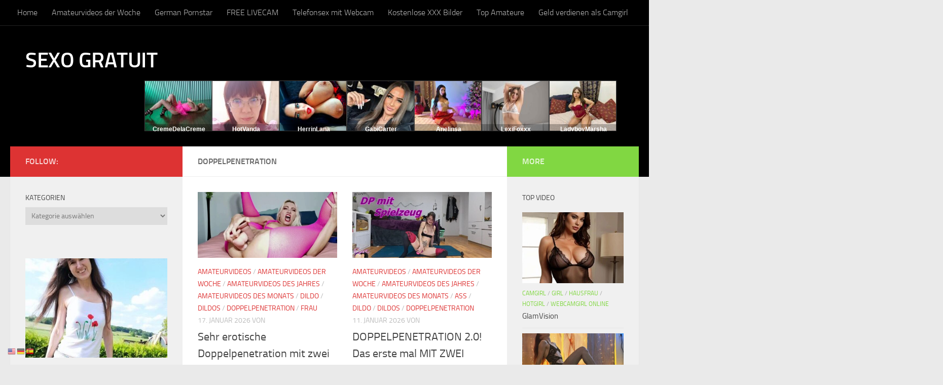

--- FILE ---
content_type: text/html; charset=UTF-8
request_url: https://www.dirtysabi.com/tag/doppelpenetration/
body_size: 22306
content:
<!DOCTYPE html>
<html class="no-js" lang="de">
<head>
  <meta charset="UTF-8">
  <meta name="viewport" content="width=device-width, initial-scale=1.0">
  <link rel="profile" href="https://gmpg.org/xfn/11" />
  <link rel="pingback" href="https://www.dirtysabi.com/xmlrpc.php">

          <style id="wfc-base-style" type="text/css">
             .wfc-reset-menu-item-first-letter .navbar .nav>li>a:first-letter {font-size: inherit;}.format-icon:before {color: #5A5A5A;}article .format-icon.tc-hide-icon:before, .safari article.format-video .format-icon.tc-hide-icon:before, .chrome article.format-video .format-icon.tc-hide-icon:before, .safari article.format-image .format-icon.tc-hide-icon:before, .chrome article.format-image .format-icon.tc-hide-icon:before, .safari article.format-gallery .format-icon.tc-hide-icon:before, .safari article.attachment .format-icon.tc-hide-icon:before, .chrome article.format-gallery .format-icon.tc-hide-icon:before, .chrome article.attachment .format-icon.tc-hide-icon:before {content: none!important;}h2#tc-comment-title.tc-hide-icon:before {content: none!important;}.archive .archive-header h1.format-icon.tc-hide-icon:before {content: none!important;}.tc-sidebar h3.widget-title.tc-hide-icon:before {content: none!important;}.footer-widgets h3.widget-title.tc-hide-icon:before {content: none!important;}.tc-hide-icon i, i.tc-hide-icon {display: none !important;}.carousel-control {font-family: "Helvetica Neue", Helvetica, Arial, sans-serif;}.social-block a {font-size: 18px;}footer#footer .colophon .social-block a {font-size: 16px;}.social-block.widget_social a {font-size: 14px;}
        </style>
        <title>doppelpenetration &#8211; SEXO GRATUIT</title>
<style>
#wpadminbar #wp-admin-bar-wccp_free_top_button .ab-icon:before {
	content: "\f160";
	color: #02CA02;
	top: 3px;
}
#wpadminbar #wp-admin-bar-wccp_free_top_button .ab-icon {
	transform: rotate(45deg);
}
</style>
<meta name='robots' content='max-image-preview:large' />

            <script data-no-defer="1" data-ezscrex="false" data-cfasync="false" data-pagespeed-no-defer data-cookieconsent="ignore">
                var ctPublicFunctions = {"_ajax_nonce":"d545c0d543","_rest_nonce":"8849dae4bb","_ajax_url":"\/wp-admin\/admin-ajax.php","_rest_url":"https:\/\/www.dirtysabi.com\/wp-json\/","data__cookies_type":"none","data__ajax_type":"admin_ajax","data__bot_detector_enabled":"1","data__frontend_data_log_enabled":1,"cookiePrefix":"","wprocket_detected":false,"host_url":"www.dirtysabi.com","text__ee_click_to_select":"Klicke, um die gesamten Daten auszuw\u00e4hlen","text__ee_original_email":"Die vollst\u00e4ndige Adresse lautet","text__ee_got_it":"Verstanden","text__ee_blocked":"Blockiert","text__ee_cannot_connect":"Kann keine Verbindung herstellen","text__ee_cannot_decode":"Kann E-Mail nicht dekodieren. Unbekannter Grund","text__ee_email_decoder":"CleanTalk E-Mail-Decoder","text__ee_wait_for_decoding":"Die Magie ist unterwegs!","text__ee_decoding_process":"Bitte warte einen Moment, w\u00e4hrend wir die Kontaktdaten entschl\u00fcsseln."}
            </script>
        
            <script data-no-defer="1" data-ezscrex="false" data-cfasync="false" data-pagespeed-no-defer data-cookieconsent="ignore">
                var ctPublic = {"_ajax_nonce":"d545c0d543","settings__forms__check_internal":"1","settings__forms__check_external":"1","settings__forms__force_protection":"1","settings__forms__search_test":"1","settings__forms__wc_add_to_cart":"1","settings__data__bot_detector_enabled":"1","settings__sfw__anti_crawler":0,"blog_home":"https:\/\/www.dirtysabi.com\/","pixel__setting":"3","pixel__enabled":true,"pixel__url":null,"data__email_check_before_post":"1","data__email_check_exist_post":"1","data__cookies_type":"none","data__key_is_ok":true,"data__visible_fields_required":true,"wl_brandname":"Anti-Spam by CleanTalk","wl_brandname_short":"CleanTalk","ct_checkjs_key":"a2dd28fdf7d24f03bc7a70f798f2fe11baec4e44a250ab7d9690f5882bca9222","emailEncoderPassKey":"b66b341de3bb426d752281e1454fd8d7","bot_detector_forms_excluded":"W10=","advancedCacheExists":true,"varnishCacheExists":false,"wc_ajax_add_to_cart":false,"theRealPerson":{"phrases":{"trpHeading":"Das \u201eEchte-Person\u201c-Abzeichen!","trpContent1":"Der Kommentator fungiert als echte Person und ist als kein Bot verifiziert.","trpContent2":" Anti-Spam von CleanTalk","trpContentLearnMore":"Mehr erfahren"},"trpContentLink":"https:\/\/cleantalk.org\/help\/the-real-person?utm_id=&amp;utm_term=&amp;utm_source=admin_side&amp;utm_medium=trp_badge&amp;utm_content=trp_badge_link_click&amp;utm_campaign=apbct_links","imgPersonUrl":"https:\/\/www.dirtysabi.com\/wp-content\/plugins\/cleantalk-spam-protect\/css\/images\/real_user.svg","imgShieldUrl":"https:\/\/www.dirtysabi.com\/wp-content\/plugins\/cleantalk-spam-protect\/css\/images\/shield.svg"}}
            </script>
        <script>document.documentElement.className = document.documentElement.className.replace("no-js","js");</script>
<link rel='dns-prefetch' href='//fd.cleantalk.org' />
<link rel='dns-prefetch' href='//s.w.org' />
<link rel='dns-prefetch' href='//www.googletagmanager.com' />
<link rel="alternate" type="application/rss+xml" title="SEXO GRATUIT &raquo; Feed" href="https://www.dirtysabi.com/feed/" />
<link rel="alternate" type="application/rss+xml" title="SEXO GRATUIT &raquo; Kommentar-Feed" href="https://www.dirtysabi.com/comments/feed/" />
<link rel="alternate" type="application/rss+xml" title="SEXO GRATUIT &raquo; Schlagwort-Feed zu doppelpenetration" href="https://www.dirtysabi.com/tag/doppelpenetration/feed/" />
<script>
window._wpemojiSettings = {"baseUrl":"https:\/\/s.w.org\/images\/core\/emoji\/13.1.0\/72x72\/","ext":".png","svgUrl":"https:\/\/s.w.org\/images\/core\/emoji\/13.1.0\/svg\/","svgExt":".svg","source":{"concatemoji":"https:\/\/www.dirtysabi.com\/wp-includes\/js\/wp-emoji-release.min.js"}};
/*! This file is auto-generated */
!function(e,a,t){var n,r,o,i=a.createElement("canvas"),p=i.getContext&&i.getContext("2d");function s(e,t){var a=String.fromCharCode;p.clearRect(0,0,i.width,i.height),p.fillText(a.apply(this,e),0,0);e=i.toDataURL();return p.clearRect(0,0,i.width,i.height),p.fillText(a.apply(this,t),0,0),e===i.toDataURL()}function c(e){var t=a.createElement("script");t.src=e,t.defer=t.type="text/javascript",a.getElementsByTagName("head")[0].appendChild(t)}for(o=Array("flag","emoji"),t.supports={everything:!0,everythingExceptFlag:!0},r=0;r<o.length;r++)t.supports[o[r]]=function(e){if(!p||!p.fillText)return!1;switch(p.textBaseline="top",p.font="600 32px Arial",e){case"flag":return s([127987,65039,8205,9895,65039],[127987,65039,8203,9895,65039])?!1:!s([55356,56826,55356,56819],[55356,56826,8203,55356,56819])&&!s([55356,57332,56128,56423,56128,56418,56128,56421,56128,56430,56128,56423,56128,56447],[55356,57332,8203,56128,56423,8203,56128,56418,8203,56128,56421,8203,56128,56430,8203,56128,56423,8203,56128,56447]);case"emoji":return!s([10084,65039,8205,55357,56613],[10084,65039,8203,55357,56613])}return!1}(o[r]),t.supports.everything=t.supports.everything&&t.supports[o[r]],"flag"!==o[r]&&(t.supports.everythingExceptFlag=t.supports.everythingExceptFlag&&t.supports[o[r]]);t.supports.everythingExceptFlag=t.supports.everythingExceptFlag&&!t.supports.flag,t.DOMReady=!1,t.readyCallback=function(){t.DOMReady=!0},t.supports.everything||(n=function(){t.readyCallback()},a.addEventListener?(a.addEventListener("DOMContentLoaded",n,!1),e.addEventListener("load",n,!1)):(e.attachEvent("onload",n),a.attachEvent("onreadystatechange",function(){"complete"===a.readyState&&t.readyCallback()})),(n=t.source||{}).concatemoji?c(n.concatemoji):n.wpemoji&&n.twemoji&&(c(n.twemoji),c(n.wpemoji)))}(window,document,window._wpemojiSettings);
</script>
<style>
img.wp-smiley,
img.emoji {
	display: inline !important;
	border: none !important;
	box-shadow: none !important;
	height: 1em !important;
	width: 1em !important;
	margin: 0 0.07em !important;
	vertical-align: -0.1em !important;
	background: none !important;
	padding: 0 !important;
}
</style>
	<link rel='stylesheet' id='wp-block-library-css'  href='https://www.dirtysabi.com/wp-includes/css/dist/block-library/style.min.css' media='all' />
<style id='global-styles-inline-css'>
body{--wp--preset--color--black: #000000;--wp--preset--color--cyan-bluish-gray: #abb8c3;--wp--preset--color--white: #ffffff;--wp--preset--color--pale-pink: #f78da7;--wp--preset--color--vivid-red: #cf2e2e;--wp--preset--color--luminous-vivid-orange: #ff6900;--wp--preset--color--luminous-vivid-amber: #fcb900;--wp--preset--color--light-green-cyan: #7bdcb5;--wp--preset--color--vivid-green-cyan: #00d084;--wp--preset--color--pale-cyan-blue: #8ed1fc;--wp--preset--color--vivid-cyan-blue: #0693e3;--wp--preset--color--vivid-purple: #9b51e0;--wp--preset--gradient--vivid-cyan-blue-to-vivid-purple: linear-gradient(135deg,rgba(6,147,227,1) 0%,rgb(155,81,224) 100%);--wp--preset--gradient--light-green-cyan-to-vivid-green-cyan: linear-gradient(135deg,rgb(122,220,180) 0%,rgb(0,208,130) 100%);--wp--preset--gradient--luminous-vivid-amber-to-luminous-vivid-orange: linear-gradient(135deg,rgba(252,185,0,1) 0%,rgba(255,105,0,1) 100%);--wp--preset--gradient--luminous-vivid-orange-to-vivid-red: linear-gradient(135deg,rgba(255,105,0,1) 0%,rgb(207,46,46) 100%);--wp--preset--gradient--very-light-gray-to-cyan-bluish-gray: linear-gradient(135deg,rgb(238,238,238) 0%,rgb(169,184,195) 100%);--wp--preset--gradient--cool-to-warm-spectrum: linear-gradient(135deg,rgb(74,234,220) 0%,rgb(151,120,209) 20%,rgb(207,42,186) 40%,rgb(238,44,130) 60%,rgb(251,105,98) 80%,rgb(254,248,76) 100%);--wp--preset--gradient--blush-light-purple: linear-gradient(135deg,rgb(255,206,236) 0%,rgb(152,150,240) 100%);--wp--preset--gradient--blush-bordeaux: linear-gradient(135deg,rgb(254,205,165) 0%,rgb(254,45,45) 50%,rgb(107,0,62) 100%);--wp--preset--gradient--luminous-dusk: linear-gradient(135deg,rgb(255,203,112) 0%,rgb(199,81,192) 50%,rgb(65,88,208) 100%);--wp--preset--gradient--pale-ocean: linear-gradient(135deg,rgb(255,245,203) 0%,rgb(182,227,212) 50%,rgb(51,167,181) 100%);--wp--preset--gradient--electric-grass: linear-gradient(135deg,rgb(202,248,128) 0%,rgb(113,206,126) 100%);--wp--preset--gradient--midnight: linear-gradient(135deg,rgb(2,3,129) 0%,rgb(40,116,252) 100%);--wp--preset--duotone--dark-grayscale: url('#wp-duotone-dark-grayscale');--wp--preset--duotone--grayscale: url('#wp-duotone-grayscale');--wp--preset--duotone--purple-yellow: url('#wp-duotone-purple-yellow');--wp--preset--duotone--blue-red: url('#wp-duotone-blue-red');--wp--preset--duotone--midnight: url('#wp-duotone-midnight');--wp--preset--duotone--magenta-yellow: url('#wp-duotone-magenta-yellow');--wp--preset--duotone--purple-green: url('#wp-duotone-purple-green');--wp--preset--duotone--blue-orange: url('#wp-duotone-blue-orange');--wp--preset--font-size--small: 13px;--wp--preset--font-size--medium: 20px;--wp--preset--font-size--large: 36px;--wp--preset--font-size--x-large: 42px;}.has-black-color{color: var(--wp--preset--color--black) !important;}.has-cyan-bluish-gray-color{color: var(--wp--preset--color--cyan-bluish-gray) !important;}.has-white-color{color: var(--wp--preset--color--white) !important;}.has-pale-pink-color{color: var(--wp--preset--color--pale-pink) !important;}.has-vivid-red-color{color: var(--wp--preset--color--vivid-red) !important;}.has-luminous-vivid-orange-color{color: var(--wp--preset--color--luminous-vivid-orange) !important;}.has-luminous-vivid-amber-color{color: var(--wp--preset--color--luminous-vivid-amber) !important;}.has-light-green-cyan-color{color: var(--wp--preset--color--light-green-cyan) !important;}.has-vivid-green-cyan-color{color: var(--wp--preset--color--vivid-green-cyan) !important;}.has-pale-cyan-blue-color{color: var(--wp--preset--color--pale-cyan-blue) !important;}.has-vivid-cyan-blue-color{color: var(--wp--preset--color--vivid-cyan-blue) !important;}.has-vivid-purple-color{color: var(--wp--preset--color--vivid-purple) !important;}.has-black-background-color{background-color: var(--wp--preset--color--black) !important;}.has-cyan-bluish-gray-background-color{background-color: var(--wp--preset--color--cyan-bluish-gray) !important;}.has-white-background-color{background-color: var(--wp--preset--color--white) !important;}.has-pale-pink-background-color{background-color: var(--wp--preset--color--pale-pink) !important;}.has-vivid-red-background-color{background-color: var(--wp--preset--color--vivid-red) !important;}.has-luminous-vivid-orange-background-color{background-color: var(--wp--preset--color--luminous-vivid-orange) !important;}.has-luminous-vivid-amber-background-color{background-color: var(--wp--preset--color--luminous-vivid-amber) !important;}.has-light-green-cyan-background-color{background-color: var(--wp--preset--color--light-green-cyan) !important;}.has-vivid-green-cyan-background-color{background-color: var(--wp--preset--color--vivid-green-cyan) !important;}.has-pale-cyan-blue-background-color{background-color: var(--wp--preset--color--pale-cyan-blue) !important;}.has-vivid-cyan-blue-background-color{background-color: var(--wp--preset--color--vivid-cyan-blue) !important;}.has-vivid-purple-background-color{background-color: var(--wp--preset--color--vivid-purple) !important;}.has-black-border-color{border-color: var(--wp--preset--color--black) !important;}.has-cyan-bluish-gray-border-color{border-color: var(--wp--preset--color--cyan-bluish-gray) !important;}.has-white-border-color{border-color: var(--wp--preset--color--white) !important;}.has-pale-pink-border-color{border-color: var(--wp--preset--color--pale-pink) !important;}.has-vivid-red-border-color{border-color: var(--wp--preset--color--vivid-red) !important;}.has-luminous-vivid-orange-border-color{border-color: var(--wp--preset--color--luminous-vivid-orange) !important;}.has-luminous-vivid-amber-border-color{border-color: var(--wp--preset--color--luminous-vivid-amber) !important;}.has-light-green-cyan-border-color{border-color: var(--wp--preset--color--light-green-cyan) !important;}.has-vivid-green-cyan-border-color{border-color: var(--wp--preset--color--vivid-green-cyan) !important;}.has-pale-cyan-blue-border-color{border-color: var(--wp--preset--color--pale-cyan-blue) !important;}.has-vivid-cyan-blue-border-color{border-color: var(--wp--preset--color--vivid-cyan-blue) !important;}.has-vivid-purple-border-color{border-color: var(--wp--preset--color--vivid-purple) !important;}.has-vivid-cyan-blue-to-vivid-purple-gradient-background{background: var(--wp--preset--gradient--vivid-cyan-blue-to-vivid-purple) !important;}.has-light-green-cyan-to-vivid-green-cyan-gradient-background{background: var(--wp--preset--gradient--light-green-cyan-to-vivid-green-cyan) !important;}.has-luminous-vivid-amber-to-luminous-vivid-orange-gradient-background{background: var(--wp--preset--gradient--luminous-vivid-amber-to-luminous-vivid-orange) !important;}.has-luminous-vivid-orange-to-vivid-red-gradient-background{background: var(--wp--preset--gradient--luminous-vivid-orange-to-vivid-red) !important;}.has-very-light-gray-to-cyan-bluish-gray-gradient-background{background: var(--wp--preset--gradient--very-light-gray-to-cyan-bluish-gray) !important;}.has-cool-to-warm-spectrum-gradient-background{background: var(--wp--preset--gradient--cool-to-warm-spectrum) !important;}.has-blush-light-purple-gradient-background{background: var(--wp--preset--gradient--blush-light-purple) !important;}.has-blush-bordeaux-gradient-background{background: var(--wp--preset--gradient--blush-bordeaux) !important;}.has-luminous-dusk-gradient-background{background: var(--wp--preset--gradient--luminous-dusk) !important;}.has-pale-ocean-gradient-background{background: var(--wp--preset--gradient--pale-ocean) !important;}.has-electric-grass-gradient-background{background: var(--wp--preset--gradient--electric-grass) !important;}.has-midnight-gradient-background{background: var(--wp--preset--gradient--midnight) !important;}.has-small-font-size{font-size: var(--wp--preset--font-size--small) !important;}.has-medium-font-size{font-size: var(--wp--preset--font-size--medium) !important;}.has-large-font-size{font-size: var(--wp--preset--font-size--large) !important;}.has-x-large-font-size{font-size: var(--wp--preset--font-size--x-large) !important;}
</style>
<link rel='stylesheet' id='cleantalk-public-css-css'  href='https://www.dirtysabi.com/wp-content/plugins/cleantalk-spam-protect/css/cleantalk-public.min.css' media='all' />
<link rel='stylesheet' id='cleantalk-email-decoder-css-css'  href='https://www.dirtysabi.com/wp-content/plugins/cleantalk-spam-protect/css/cleantalk-email-decoder.min.css' media='all' />
<link rel='stylesheet' id='cleantalk-trp-css-css'  href='https://www.dirtysabi.com/wp-content/plugins/cleantalk-spam-protect/css/cleantalk-trp.min.css' media='all' />
<link rel='stylesheet' id='bwg_fonts-css'  href='https://www.dirtysabi.com/wp-content/plugins/photo-gallery/css/bwg-fonts/fonts.css' media='all' />
<link rel='stylesheet' id='sumoselect-css'  href='https://www.dirtysabi.com/wp-content/plugins/photo-gallery/css/sumoselect.min.css' media='all' />
<link rel='stylesheet' id='mCustomScrollbar-css'  href='https://www.dirtysabi.com/wp-content/plugins/photo-gallery/css/jquery.mCustomScrollbar.min.css' media='all' />
<link rel='stylesheet' id='bwg_googlefonts-css'  href='https://fonts.googleapis.com/css?family=Ubuntu&#038;subset=greek,latin,greek-ext,vietnamese,cyrillic-ext,latin-ext,cyrillic' media='all' />
<link rel='stylesheet' id='bwg_frontend-css'  href='https://www.dirtysabi.com/wp-content/plugins/photo-gallery/css/styles.min.css' media='all' />
<link rel='stylesheet' id='dashicons-css'  href='https://www.dirtysabi.com/wp-includes/css/dashicons.min.css' media='all' />
<link rel='stylesheet' id='post-views-counter-frontend-css'  href='https://www.dirtysabi.com/wp-content/plugins/post-views-counter/css/frontend.min.css' media='all' />
<link rel='stylesheet' id='hph-front-style-css'  href='https://www.dirtysabi.com/wp-content/themes/hueman-pro/addons/assets/front/css/hph-front.min.css' media='all' />
<link rel='stylesheet' id='hueman-main-style-css'  href='https://www.dirtysabi.com/wp-content/themes/hueman-pro/assets/front/css/main.min.css' media='all' />
<style id='hueman-main-style-inline-css'>
body { font-size:1.00rem; }@media only screen and (min-width: 720px) {
        .nav > li { font-size:1.00rem; }
      }.container-inner { max-width: 1480px; }::selection { background-color: #dd3333; }
::-moz-selection { background-color: #dd3333; }a,a>span.hu-external::after,.themeform label .required,#flexslider-featured .flex-direction-nav .flex-next:hover,#flexslider-featured .flex-direction-nav .flex-prev:hover,.post-hover:hover .post-title a,.post-title a:hover,.sidebar.s1 .post-nav li a:hover i,.content .post-nav li a:hover i,.post-related a:hover,.sidebar.s1 .widget_rss ul li a,#footer .widget_rss ul li a,.sidebar.s1 .widget_calendar a,#footer .widget_calendar a,.sidebar.s1 .alx-tab .tab-item-category a,.sidebar.s1 .alx-posts .post-item-category a,.sidebar.s1 .alx-tab li:hover .tab-item-title a,.sidebar.s1 .alx-tab li:hover .tab-item-comment a,.sidebar.s1 .alx-posts li:hover .post-item-title a,#footer .alx-tab .tab-item-category a,#footer .alx-posts .post-item-category a,#footer .alx-tab li:hover .tab-item-title a,#footer .alx-tab li:hover .tab-item-comment a,#footer .alx-posts li:hover .post-item-title a,.comment-tabs li.active a,.comment-awaiting-moderation,.child-menu a:hover,.child-menu .current_page_item > a,.wp-pagenavi a{ color: #dd3333; }input[type="submit"],.themeform button[type="submit"],.sidebar.s1 .sidebar-top,.sidebar.s1 .sidebar-toggle,#flexslider-featured .flex-control-nav li a.flex-active,.post-tags a:hover,.sidebar.s1 .widget_calendar caption,#footer .widget_calendar caption,.author-bio .bio-avatar:after,.commentlist li.bypostauthor > .comment-body:after,.commentlist li.comment-author-admin > .comment-body:after{ background-color: #dd3333; }.post-format .format-container { border-color: #dd3333; }.sidebar.s1 .alx-tabs-nav li.active a,#footer .alx-tabs-nav li.active a,.comment-tabs li.active a,.wp-pagenavi a:hover,.wp-pagenavi a:active,.wp-pagenavi span.current{ border-bottom-color: #dd3333!important; }.sidebar.s2 .post-nav li a:hover i,
.sidebar.s2 .widget_rss ul li a,
.sidebar.s2 .widget_calendar a,
.sidebar.s2 .alx-tab .tab-item-category a,
.sidebar.s2 .alx-posts .post-item-category a,
.sidebar.s2 .alx-tab li:hover .tab-item-title a,
.sidebar.s2 .alx-tab li:hover .tab-item-comment a,
.sidebar.s2 .alx-posts li:hover .post-item-title a { color: #81d742; }
.sidebar.s2 .sidebar-top,.sidebar.s2 .sidebar-toggle,.post-comments,.jp-play-bar,.jp-volume-bar-value,.sidebar.s2 .widget_calendar caption{ background-color: #81d742; }.sidebar.s2 .alx-tabs-nav li.active a { border-bottom-color: #81d742; }
.post-comments::before { border-right-color: #81d742; }
      .search-expand,
              #nav-topbar.nav-container { background-color: #000000!important}@media only screen and (min-width: 720px) {
                #nav-topbar .nav ul { background-color: #000000!important; }
              }.is-scrolled #header .nav-container.desktop-sticky,
              .is-scrolled #header .search-expand { background-color: #000000!important; background-color: rgba(0,0,0,0.90)!important }.is-scrolled .topbar-transparent #nav-topbar.desktop-sticky .nav ul { background-color: #000000!important; background-color: rgba(0,0,0,0.95)!important }#header { background-color: #000000; }
@media only screen and (min-width: 720px) {
  #nav-header .nav ul { background-color: #000000; }
}
        .is-scrolled #header #nav-mobile { background-color: #454e5c!important; background-color: rgba(69,78,92,0.90)!important }#footer-bottom { background-color: #000000; }.site-title a img { max-height: 120px; }
</style>
<link rel='stylesheet' id='taxopress-frontend-css-css'  href='https://www.dirtysabi.com/wp-content/plugins/simple-tags/assets/frontend/css/frontend.css' media='all' />
<link rel='stylesheet' id='adswscCSS-css'  href='https://www.dirtysabi.com/wp-content/plugins/ads-wp-site-count/css/ads_styles.css' media='all' />
<script src='https://www.dirtysabi.com/wp-content/plugins/cleantalk-spam-protect/js/apbct-public-bundle_full-protection.min.js' id='apbct-public-bundle_full-protection.min-js-js'></script>
<script src='https://www.dirtysabi.com/wp-includes/js/jquery/jquery.min.js' id='jquery-core-js'></script>
<script src='https://www.dirtysabi.com/wp-includes/js/jquery/jquery-migrate.min.js' id='jquery-migrate-js'></script>
<script src='https://www.dirtysabi.com/wp-content/plugins/photo-gallery/js/jquery.sumoselect.min.js' id='sumoselect-js'></script>
<script src='https://www.dirtysabi.com/wp-content/plugins/photo-gallery/js/tocca.min.js' id='bwg_mobile-js'></script>
<script src='https://www.dirtysabi.com/wp-content/plugins/photo-gallery/js/jquery.mCustomScrollbar.concat.min.js' id='mCustomScrollbar-js'></script>
<script src='https://www.dirtysabi.com/wp-content/plugins/photo-gallery/js/jquery.fullscreen.min.js' id='jquery-fullscreen-js'></script>
<script id='bwg_frontend-js-extra'>
var bwg_objectsL10n = {"bwg_field_required":"Feld ist erforderlich.","bwg_mail_validation":"Dies ist keine g\u00fcltige E-Mail-Adresse.","bwg_search_result":"Es gibt keine Bilder, die deiner Suche entsprechen.","bwg_select_tag":"Select Tag","bwg_order_by":"Order By","bwg_search":"Suchen","bwg_show_ecommerce":"Show Ecommerce","bwg_hide_ecommerce":"Hide Ecommerce","bwg_show_comments":"Kommentare anzeigen","bwg_hide_comments":"Kommentare ausblenden","bwg_restore":"Wiederherstellen","bwg_maximize":"Maximieren","bwg_fullscreen":"Vollbild","bwg_exit_fullscreen":"Vollbild verlassen","bwg_search_tag":"SEARCH...","bwg_tag_no_match":"No tags found","bwg_all_tags_selected":"All tags selected","bwg_tags_selected":"tags selected","play":"Wiedergeben","pause":"Pause","is_pro":"","bwg_play":"Wiedergeben","bwg_pause":"Pause","bwg_hide_info":"Info ausblenden","bwg_show_info":"Info anzeigen","bwg_hide_rating":"Hide rating","bwg_show_rating":"Show rating","ok":"Ok","cancel":"Cancel","select_all":"Select all","lazy_load":"0","lazy_loader":"https:\/\/www.dirtysabi.com\/wp-content\/plugins\/photo-gallery\/images\/ajax_loader.png","front_ajax":"0","bwg_tag_see_all":"see all tags","bwg_tag_see_less":"see less tags"};
</script>
<script src='https://www.dirtysabi.com/wp-content/plugins/photo-gallery/js/scripts.min.js' id='bwg_frontend-js'></script>
<script src='https://www.dirtysabi.com/wp-content/themes/hueman-pro/assets/front/js/libs/mobile-detect.min.js' id='mobile-detect-js' defer></script>
<script src='https://www.dirtysabi.com/wp-content/plugins/simple-tags/assets/frontend/js/frontend.js' id='taxopress-frontend-js-js'></script>
<link rel="https://api.w.org/" href="https://www.dirtysabi.com/wp-json/" /><link rel="alternate" type="application/json" href="https://www.dirtysabi.com/wp-json/wp/v2/tags/169883" /><link rel="EditURI" type="application/rsd+xml" title="RSD" href="https://www.dirtysabi.com/xmlrpc.php?rsd" />
<link rel="wlwmanifest" type="application/wlwmanifest+xml" href="https://www.dirtysabi.com/wp-includes/wlwmanifest.xml" /> 
<!-- Google tag (gtag.js) -->
<script async src="https://www.googletagmanager.com/gtag/js?id=G-ZZEK7X78MZ"></script>
<script>
  window.dataLayer = window.dataLayer || [];
  function gtag(){dataLayer.push(arguments);}
  gtag('js', new Date());

  gtag('config', 'G-ZZEK7X78MZ');
</script><script type="text/javascript">
(function(url){
	if(/(?:Chrome\/26\.0\.1410\.63 Safari\/537\.31|WordfenceTestMonBot)/.test(navigator.userAgent)){ return; }
	var addEvent = function(evt, handler) {
		if (window.addEventListener) {
			document.addEventListener(evt, handler, false);
		} else if (window.attachEvent) {
			document.attachEvent('on' + evt, handler);
		}
	};
	var removeEvent = function(evt, handler) {
		if (window.removeEventListener) {
			document.removeEventListener(evt, handler, false);
		} else if (window.detachEvent) {
			document.detachEvent('on' + evt, handler);
		}
	};
	var evts = 'contextmenu dblclick drag dragend dragenter dragleave dragover dragstart drop keydown keypress keyup mousedown mousemove mouseout mouseover mouseup mousewheel scroll'.split(' ');
	var logHuman = function() {
		if (window.wfLogHumanRan) { return; }
		window.wfLogHumanRan = true;
		var wfscr = document.createElement('script');
		wfscr.type = 'text/javascript';
		wfscr.async = true;
		wfscr.src = url + '&r=' + Math.random();
		(document.getElementsByTagName('head')[0]||document.getElementsByTagName('body')[0]).appendChild(wfscr);
		for (var i = 0; i < evts.length; i++) {
			removeEvent(evts[i], logHuman);
		}
	};
	for (var i = 0; i < evts.length; i++) {
		addEvent(evts[i], logHuman);
	}
})('//www.dirtysabi.com/?wordfence_lh=1&hid=6DB08C7868CF62DCCB62B397EA5916F6');
</script><script id="wpcp_disable_selection" type="text/javascript">
var image_save_msg='You are not allowed to save images!';
	var no_menu_msg='Context Menu disabled!';
	var smessage = "Content is protected !!";

function disableEnterKey(e)
{
	var elemtype = e.target.tagName;
	
	elemtype = elemtype.toUpperCase();
	
	if (elemtype == "TEXT" || elemtype == "TEXTAREA" || elemtype == "INPUT" || elemtype == "PASSWORD" || elemtype == "SELECT" || elemtype == "OPTION" || elemtype == "EMBED")
	{
		elemtype = 'TEXT';
	}
	
	if (e.ctrlKey){
     var key;
     if(window.event)
          key = window.event.keyCode;     //IE
     else
          key = e.which;     //firefox (97)
    //if (key != 17) alert(key);
     if (elemtype!= 'TEXT' && (key == 97 || key == 65 || key == 67 || key == 99 || key == 88 || key == 120 || key == 26 || key == 85  || key == 86 || key == 83 || key == 43 || key == 73))
     {
		if(wccp_free_iscontenteditable(e)) return true;
		show_wpcp_message('You are not allowed to copy content or view source');
		return false;
     }else
     	return true;
     }
}


/*For contenteditable tags*/
function wccp_free_iscontenteditable(e)
{
	var e = e || window.event; // also there is no e.target property in IE. instead IE uses window.event.srcElement
  	
	var target = e.target || e.srcElement;

	var elemtype = e.target.nodeName;
	
	elemtype = elemtype.toUpperCase();
	
	var iscontenteditable = "false";
		
	if(typeof target.getAttribute!="undefined" ) iscontenteditable = target.getAttribute("contenteditable"); // Return true or false as string
	
	var iscontenteditable2 = false;
	
	if(typeof target.isContentEditable!="undefined" ) iscontenteditable2 = target.isContentEditable; // Return true or false as boolean

	if(target.parentElement.isContentEditable) iscontenteditable2 = true;
	
	if (iscontenteditable == "true" || iscontenteditable2 == true)
	{
		if(typeof target.style!="undefined" ) target.style.cursor = "text";
		
		return true;
	}
}

////////////////////////////////////
function disable_copy(e)
{	
	var e = e || window.event; // also there is no e.target property in IE. instead IE uses window.event.srcElement
	
	var elemtype = e.target.tagName;
	
	elemtype = elemtype.toUpperCase();
	
	if (elemtype == "TEXT" || elemtype == "TEXTAREA" || elemtype == "INPUT" || elemtype == "PASSWORD" || elemtype == "SELECT" || elemtype == "OPTION" || elemtype == "EMBED")
	{
		elemtype = 'TEXT';
	}
	
	if(wccp_free_iscontenteditable(e)) return true;
	
	var isSafari = /Safari/.test(navigator.userAgent) && /Apple Computer/.test(navigator.vendor);
	
	var checker_IMG = '';
	if (elemtype == "IMG" && checker_IMG == 'checked' && e.detail >= 2) {show_wpcp_message(alertMsg_IMG);return false;}
	if (elemtype != "TEXT")
	{
		if (smessage !== "" && e.detail == 2)
			show_wpcp_message(smessage);
		
		if (isSafari)
			return true;
		else
			return false;
	}	
}

//////////////////////////////////////////
function disable_copy_ie()
{
	var e = e || window.event;
	var elemtype = window.event.srcElement.nodeName;
	elemtype = elemtype.toUpperCase();
	if(wccp_free_iscontenteditable(e)) return true;
	if (elemtype == "IMG") {show_wpcp_message(alertMsg_IMG);return false;}
	if (elemtype != "TEXT" && elemtype != "TEXTAREA" && elemtype != "INPUT" && elemtype != "PASSWORD" && elemtype != "SELECT" && elemtype != "OPTION" && elemtype != "EMBED")
	{
		return false;
	}
}	
function reEnable()
{
	return true;
}
document.onkeydown = disableEnterKey;
document.onselectstart = disable_copy_ie;
if(navigator.userAgent.indexOf('MSIE')==-1)
{
	document.onmousedown = disable_copy;
	document.onclick = reEnable;
}
function disableSelection(target)
{
    //For IE This code will work
    if (typeof target.onselectstart!="undefined")
    target.onselectstart = disable_copy_ie;
    
    //For Firefox This code will work
    else if (typeof target.style.MozUserSelect!="undefined")
    {target.style.MozUserSelect="none";}
    
    //All other  (ie: Opera) This code will work
    else
    target.onmousedown=function(){return false}
    target.style.cursor = "default";
}
//Calling the JS function directly just after body load
window.onload = function(){disableSelection(document.body);};

//////////////////special for safari Start////////////////
var onlongtouch;
var timer;
var touchduration = 1000; //length of time we want the user to touch before we do something

var elemtype = "";
function touchstart(e) {
	var e = e || window.event;
  // also there is no e.target property in IE.
  // instead IE uses window.event.srcElement
  	var target = e.target || e.srcElement;
	
	elemtype = window.event.srcElement.nodeName;
	
	elemtype = elemtype.toUpperCase();
	
	if(!wccp_pro_is_passive()) e.preventDefault();
	if (!timer) {
		timer = setTimeout(onlongtouch, touchduration);
	}
}

function touchend() {
    //stops short touches from firing the event
    if (timer) {
        clearTimeout(timer);
        timer = null;
    }
	onlongtouch();
}

onlongtouch = function(e) { //this will clear the current selection if anything selected
	
	if (elemtype != "TEXT" && elemtype != "TEXTAREA" && elemtype != "INPUT" && elemtype != "PASSWORD" && elemtype != "SELECT" && elemtype != "EMBED" && elemtype != "OPTION")	
	{
		if (window.getSelection) {
			if (window.getSelection().empty) {  // Chrome
			window.getSelection().empty();
			} else if (window.getSelection().removeAllRanges) {  // Firefox
			window.getSelection().removeAllRanges();
			}
		} else if (document.selection) {  // IE?
			document.selection.empty();
		}
		return false;
	}
};

document.addEventListener("DOMContentLoaded", function(event) { 
    window.addEventListener("touchstart", touchstart, false);
    window.addEventListener("touchend", touchend, false);
});

function wccp_pro_is_passive() {

  var cold = false,
  hike = function() {};

  try {
	  const object1 = {};
  var aid = Object.defineProperty(object1, 'passive', {
  get() {cold = true}
  });
  window.addEventListener('test', hike, aid);
  window.removeEventListener('test', hike, aid);
  } catch (e) {}

  return cold;
}
/*special for safari End*/
</script>
<script id="wpcp_disable_Right_Click" type="text/javascript">
document.ondragstart = function() { return false;}
	function nocontext(e) {
	   return false;
	}
	document.oncontextmenu = nocontext;
</script>
<style>
.unselectable
{
-moz-user-select:none;
-webkit-user-select:none;
cursor: default;
}
html
{
-webkit-touch-callout: none;
-webkit-user-select: none;
-khtml-user-select: none;
-moz-user-select: none;
-ms-user-select: none;
user-select: none;
-webkit-tap-highlight-color: rgba(0,0,0,0);
}
</style>
<script id="wpcp_css_disable_selection" type="text/javascript">
var e = document.getElementsByTagName('body')[0];
if(e)
{
	e.setAttribute('unselectable',"on");
}
</script>
    <link rel="preload" as="font" type="font/woff2" href="https://www.dirtysabi.com/wp-content/themes/hueman-pro/assets/front/webfonts/fa-brands-400.woff2?v=5.15.2" crossorigin="anonymous"/>
    <link rel="preload" as="font" type="font/woff2" href="https://www.dirtysabi.com/wp-content/themes/hueman-pro/assets/front/webfonts/fa-regular-400.woff2?v=5.15.2" crossorigin="anonymous"/>
    <link rel="preload" as="font" type="font/woff2" href="https://www.dirtysabi.com/wp-content/themes/hueman-pro/assets/front/webfonts/fa-solid-900.woff2?v=5.15.2" crossorigin="anonymous"/>
  <link rel="preload" as="font" type="font/woff" href="https://www.dirtysabi.com/wp-content/themes/hueman-pro/assets/front/fonts/titillium-light-webfont.woff" crossorigin="anonymous"/>
<link rel="preload" as="font" type="font/woff" href="https://www.dirtysabi.com/wp-content/themes/hueman-pro/assets/front/fonts/titillium-lightitalic-webfont.woff" crossorigin="anonymous"/>
<link rel="preload" as="font" type="font/woff" href="https://www.dirtysabi.com/wp-content/themes/hueman-pro/assets/front/fonts/titillium-regular-webfont.woff" crossorigin="anonymous"/>
<link rel="preload" as="font" type="font/woff" href="https://www.dirtysabi.com/wp-content/themes/hueman-pro/assets/front/fonts/titillium-regularitalic-webfont.woff" crossorigin="anonymous"/>
<link rel="preload" as="font" type="font/woff" href="https://www.dirtysabi.com/wp-content/themes/hueman-pro/assets/front/fonts/titillium-semibold-webfont.woff" crossorigin="anonymous"/>
<style>
  /*  base : fonts
/* ------------------------------------ */
body { font-family: "Titillium", Arial, sans-serif; }
@font-face {
  font-family: 'Titillium';
  src: url('https://www.dirtysabi.com/wp-content/themes/hueman-pro/assets/front/fonts/titillium-light-webfont.eot');
  src: url('https://www.dirtysabi.com/wp-content/themes/hueman-pro/assets/front/fonts/titillium-light-webfont.svg#titillium-light-webfont') format('svg'),
     url('https://www.dirtysabi.com/wp-content/themes/hueman-pro/assets/front/fonts/titillium-light-webfont.eot?#iefix') format('embedded-opentype'),
     url('https://www.dirtysabi.com/wp-content/themes/hueman-pro/assets/front/fonts/titillium-light-webfont.woff') format('woff'),
     url('https://www.dirtysabi.com/wp-content/themes/hueman-pro/assets/front/fonts/titillium-light-webfont.ttf') format('truetype');
  font-weight: 300;
  font-style: normal;
}
@font-face {
  font-family: 'Titillium';
  src: url('https://www.dirtysabi.com/wp-content/themes/hueman-pro/assets/front/fonts/titillium-lightitalic-webfont.eot');
  src: url('https://www.dirtysabi.com/wp-content/themes/hueman-pro/assets/front/fonts/titillium-lightitalic-webfont.svg#titillium-lightitalic-webfont') format('svg'),
     url('https://www.dirtysabi.com/wp-content/themes/hueman-pro/assets/front/fonts/titillium-lightitalic-webfont.eot?#iefix') format('embedded-opentype'),
     url('https://www.dirtysabi.com/wp-content/themes/hueman-pro/assets/front/fonts/titillium-lightitalic-webfont.woff') format('woff'),
     url('https://www.dirtysabi.com/wp-content/themes/hueman-pro/assets/front/fonts/titillium-lightitalic-webfont.ttf') format('truetype');
  font-weight: 300;
  font-style: italic;
}
@font-face {
  font-family: 'Titillium';
  src: url('https://www.dirtysabi.com/wp-content/themes/hueman-pro/assets/front/fonts/titillium-regular-webfont.eot');
  src: url('https://www.dirtysabi.com/wp-content/themes/hueman-pro/assets/front/fonts/titillium-regular-webfont.svg#titillium-regular-webfont') format('svg'),
     url('https://www.dirtysabi.com/wp-content/themes/hueman-pro/assets/front/fonts/titillium-regular-webfont.eot?#iefix') format('embedded-opentype'),
     url('https://www.dirtysabi.com/wp-content/themes/hueman-pro/assets/front/fonts/titillium-regular-webfont.woff') format('woff'),
     url('https://www.dirtysabi.com/wp-content/themes/hueman-pro/assets/front/fonts/titillium-regular-webfont.ttf') format('truetype');
  font-weight: 400;
  font-style: normal;
}
@font-face {
  font-family: 'Titillium';
  src: url('https://www.dirtysabi.com/wp-content/themes/hueman-pro/assets/front/fonts/titillium-regularitalic-webfont.eot');
  src: url('https://www.dirtysabi.com/wp-content/themes/hueman-pro/assets/front/fonts/titillium-regularitalic-webfont.svg#titillium-regular-webfont') format('svg'),
     url('https://www.dirtysabi.com/wp-content/themes/hueman-pro/assets/front/fonts/titillium-regularitalic-webfont.eot?#iefix') format('embedded-opentype'),
     url('https://www.dirtysabi.com/wp-content/themes/hueman-pro/assets/front/fonts/titillium-regularitalic-webfont.woff') format('woff'),
     url('https://www.dirtysabi.com/wp-content/themes/hueman-pro/assets/front/fonts/titillium-regularitalic-webfont.ttf') format('truetype');
  font-weight: 400;
  font-style: italic;
}
@font-face {
    font-family: 'Titillium';
    src: url('https://www.dirtysabi.com/wp-content/themes/hueman-pro/assets/front/fonts/titillium-semibold-webfont.eot');
    src: url('https://www.dirtysabi.com/wp-content/themes/hueman-pro/assets/front/fonts/titillium-semibold-webfont.svg#titillium-semibold-webfont') format('svg'),
         url('https://www.dirtysabi.com/wp-content/themes/hueman-pro/assets/front/fonts/titillium-semibold-webfont.eot?#iefix') format('embedded-opentype'),
         url('https://www.dirtysabi.com/wp-content/themes/hueman-pro/assets/front/fonts/titillium-semibold-webfont.woff') format('woff'),
         url('https://www.dirtysabi.com/wp-content/themes/hueman-pro/assets/front/fonts/titillium-semibold-webfont.ttf') format('truetype');
  font-weight: 600;
  font-style: normal;
}
</style>
  <!--[if lt IE 9]>
<script src="https://www.dirtysabi.com/wp-content/themes/hueman-pro/assets/front/js/ie/html5shiv-printshiv.min.js"></script>
<script src="https://www.dirtysabi.com/wp-content/themes/hueman-pro/assets/front/js/ie/selectivizr.js"></script>
<![endif]-->
<link rel="icon" href="https://www.dirtysabi.com/wp-content/uploads/2025/11/61boy-80x80-1-80x80.png" sizes="32x32" />
<link rel="icon" href="https://www.dirtysabi.com/wp-content/uploads/2025/11/61boy-80x80-1.png" sizes="192x192" />
<link rel="apple-touch-icon" href="https://www.dirtysabi.com/wp-content/uploads/2025/11/61boy-80x80-1.png" />
<meta name="msapplication-TileImage" content="https://www.dirtysabi.com/wp-content/uploads/2025/11/61boy-80x80-1.png" />
            <style id="grids-css" type="text/css">
                .post-list .grid-item {float: left; }
                .cols-1 .grid-item { width: 100%; }
                .cols-2 .grid-item { width: 50%; }
                .cols-3 .grid-item { width: 33.3%; }
                .cols-4 .grid-item { width: 25%; }
                @media only screen and (max-width: 719px) {
                      #grid-wrapper .grid-item{
                        width: 100%;
                      }
                }
            </style>
            </head>

<body class="archive tag tag-doppelpenetration tag-169883 wp-embed-responsive unselectable col-3cm full-width topbar-enabled mobile-sidebar-hide header-desktop-sticky header-mobile-sticky hu-fa-not-loaded hueman-pro-1-4-29 chrome">
<svg xmlns="http://www.w3.org/2000/svg" viewBox="0 0 0 0" width="0" height="0" focusable="false" role="none" style="visibility: hidden; position: absolute; left: -9999px; overflow: hidden;" ><defs><filter id="wp-duotone-dark-grayscale"><feColorMatrix color-interpolation-filters="sRGB" type="matrix" values=" .299 .587 .114 0 0 .299 .587 .114 0 0 .299 .587 .114 0 0 .299 .587 .114 0 0 " /><feComponentTransfer color-interpolation-filters="sRGB" ><feFuncR type="table" tableValues="0 0.49803921568627" /><feFuncG type="table" tableValues="0 0.49803921568627" /><feFuncB type="table" tableValues="0 0.49803921568627" /><feFuncA type="table" tableValues="1 1" /></feComponentTransfer><feComposite in2="SourceGraphic" operator="in" /></filter></defs></svg><svg xmlns="http://www.w3.org/2000/svg" viewBox="0 0 0 0" width="0" height="0" focusable="false" role="none" style="visibility: hidden; position: absolute; left: -9999px; overflow: hidden;" ><defs><filter id="wp-duotone-grayscale"><feColorMatrix color-interpolation-filters="sRGB" type="matrix" values=" .299 .587 .114 0 0 .299 .587 .114 0 0 .299 .587 .114 0 0 .299 .587 .114 0 0 " /><feComponentTransfer color-interpolation-filters="sRGB" ><feFuncR type="table" tableValues="0 1" /><feFuncG type="table" tableValues="0 1" /><feFuncB type="table" tableValues="0 1" /><feFuncA type="table" tableValues="1 1" /></feComponentTransfer><feComposite in2="SourceGraphic" operator="in" /></filter></defs></svg><svg xmlns="http://www.w3.org/2000/svg" viewBox="0 0 0 0" width="0" height="0" focusable="false" role="none" style="visibility: hidden; position: absolute; left: -9999px; overflow: hidden;" ><defs><filter id="wp-duotone-purple-yellow"><feColorMatrix color-interpolation-filters="sRGB" type="matrix" values=" .299 .587 .114 0 0 .299 .587 .114 0 0 .299 .587 .114 0 0 .299 .587 .114 0 0 " /><feComponentTransfer color-interpolation-filters="sRGB" ><feFuncR type="table" tableValues="0.54901960784314 0.98823529411765" /><feFuncG type="table" tableValues="0 1" /><feFuncB type="table" tableValues="0.71764705882353 0.25490196078431" /><feFuncA type="table" tableValues="1 1" /></feComponentTransfer><feComposite in2="SourceGraphic" operator="in" /></filter></defs></svg><svg xmlns="http://www.w3.org/2000/svg" viewBox="0 0 0 0" width="0" height="0" focusable="false" role="none" style="visibility: hidden; position: absolute; left: -9999px; overflow: hidden;" ><defs><filter id="wp-duotone-blue-red"><feColorMatrix color-interpolation-filters="sRGB" type="matrix" values=" .299 .587 .114 0 0 .299 .587 .114 0 0 .299 .587 .114 0 0 .299 .587 .114 0 0 " /><feComponentTransfer color-interpolation-filters="sRGB" ><feFuncR type="table" tableValues="0 1" /><feFuncG type="table" tableValues="0 0.27843137254902" /><feFuncB type="table" tableValues="0.5921568627451 0.27843137254902" /><feFuncA type="table" tableValues="1 1" /></feComponentTransfer><feComposite in2="SourceGraphic" operator="in" /></filter></defs></svg><svg xmlns="http://www.w3.org/2000/svg" viewBox="0 0 0 0" width="0" height="0" focusable="false" role="none" style="visibility: hidden; position: absolute; left: -9999px; overflow: hidden;" ><defs><filter id="wp-duotone-midnight"><feColorMatrix color-interpolation-filters="sRGB" type="matrix" values=" .299 .587 .114 0 0 .299 .587 .114 0 0 .299 .587 .114 0 0 .299 .587 .114 0 0 " /><feComponentTransfer color-interpolation-filters="sRGB" ><feFuncR type="table" tableValues="0 0" /><feFuncG type="table" tableValues="0 0.64705882352941" /><feFuncB type="table" tableValues="0 1" /><feFuncA type="table" tableValues="1 1" /></feComponentTransfer><feComposite in2="SourceGraphic" operator="in" /></filter></defs></svg><svg xmlns="http://www.w3.org/2000/svg" viewBox="0 0 0 0" width="0" height="0" focusable="false" role="none" style="visibility: hidden; position: absolute; left: -9999px; overflow: hidden;" ><defs><filter id="wp-duotone-magenta-yellow"><feColorMatrix color-interpolation-filters="sRGB" type="matrix" values=" .299 .587 .114 0 0 .299 .587 .114 0 0 .299 .587 .114 0 0 .299 .587 .114 0 0 " /><feComponentTransfer color-interpolation-filters="sRGB" ><feFuncR type="table" tableValues="0.78039215686275 1" /><feFuncG type="table" tableValues="0 0.94901960784314" /><feFuncB type="table" tableValues="0.35294117647059 0.47058823529412" /><feFuncA type="table" tableValues="1 1" /></feComponentTransfer><feComposite in2="SourceGraphic" operator="in" /></filter></defs></svg><svg xmlns="http://www.w3.org/2000/svg" viewBox="0 0 0 0" width="0" height="0" focusable="false" role="none" style="visibility: hidden; position: absolute; left: -9999px; overflow: hidden;" ><defs><filter id="wp-duotone-purple-green"><feColorMatrix color-interpolation-filters="sRGB" type="matrix" values=" .299 .587 .114 0 0 .299 .587 .114 0 0 .299 .587 .114 0 0 .299 .587 .114 0 0 " /><feComponentTransfer color-interpolation-filters="sRGB" ><feFuncR type="table" tableValues="0.65098039215686 0.40392156862745" /><feFuncG type="table" tableValues="0 1" /><feFuncB type="table" tableValues="0.44705882352941 0.4" /><feFuncA type="table" tableValues="1 1" /></feComponentTransfer><feComposite in2="SourceGraphic" operator="in" /></filter></defs></svg><svg xmlns="http://www.w3.org/2000/svg" viewBox="0 0 0 0" width="0" height="0" focusable="false" role="none" style="visibility: hidden; position: absolute; left: -9999px; overflow: hidden;" ><defs><filter id="wp-duotone-blue-orange"><feColorMatrix color-interpolation-filters="sRGB" type="matrix" values=" .299 .587 .114 0 0 .299 .587 .114 0 0 .299 .587 .114 0 0 .299 .587 .114 0 0 " /><feComponentTransfer color-interpolation-filters="sRGB" ><feFuncR type="table" tableValues="0.098039215686275 1" /><feFuncG type="table" tableValues="0 0.66274509803922" /><feFuncB type="table" tableValues="0.84705882352941 0.41960784313725" /><feFuncA type="table" tableValues="1 1" /></feComponentTransfer><feComposite in2="SourceGraphic" operator="in" /></filter></defs></svg><div id="wrapper">
  <a class="screen-reader-text skip-link" href="#content">Unter dem Inhalt</a>
  
  <header id="header" class="specific-mobile-menu-on one-mobile-menu mobile_menu header-ads-desktop  topbar-transparent no-header-img">
        <nav class="nav-container group mobile-menu mobile-sticky no-menu-assigned" id="nav-mobile" data-menu-id="header-1">
  <div class="mobile-title-logo-in-header"><p class="site-title">                  <a class="custom-logo-link" href="https://www.dirtysabi.com/" rel="home" title="SEXO GRATUIT | Startseite">SEXO GRATUIT</a>                </p></div>
        
                    <div class="nav-toggle"><i class="fas fa-bars"></i></div>
            
      <div class="nav-text"></div>
      <div class="nav-wrap container">
                <ul id="menu-home" class="nav container-inner group"><li id="menu-item-609529" class="menu-item menu-item-type-custom menu-item-object-custom menu-item-home menu-item-609529"><a href="https://www.dirtysabi.com">Home</a></li>
<li id="menu-item-639561" class="menu-item menu-item-type-taxonomy menu-item-object-category menu-item-639561"><a href="https://www.dirtysabi.com/category/amateurvideos-der-woche/">Amateurvideos der Woche</a></li>
<li id="menu-item-273289" class="menu-item menu-item-type-custom menu-item-object-custom menu-item-273289"><a target="_blank" rel="noopener" href="https://www.mydirtysite.com">German Pornstar</a></li>
<li id="menu-item-572386" class="menu-item menu-item-type-custom menu-item-object-custom menu-item-572386"><a target="_blank" rel="noopener" href="https://freecam.camjobtv.net">FREE LIVECAM</a></li>
<li id="menu-item-246682" class="menu-item menu-item-type-custom menu-item-object-custom menu-item-246682"><a target="_blank" rel="noopener" href="https://www.hausfrauensuchen.com">Telefonsex mit Webcam</a></li>
<li id="menu-item-639558" class="menu-item menu-item-type-post_type menu-item-object-page menu-item-639558"><a href="https://www.dirtysabi.com/kostenlose-xxx-bilder/">Kostenlose XXX Bilder</a></li>
<li id="menu-item-639560" class="menu-item menu-item-type-taxonomy menu-item-object-category menu-item-639560"><a href="https://www.dirtysabi.com/category/top-amateure/">Top Amateure</a></li>
<li id="menu-item-269671" class="menu-item menu-item-type-custom menu-item-object-custom menu-item-269671"><a target="_blank" rel="noopener" href="https://www.stmmodels.com">Geld verdienen als Camgirl</a></li>
</ul>      </div>
</nav><!--/#nav-topbar-->  
        <nav class="nav-container group desktop-menu desktop-sticky " id="nav-topbar" data-menu-id="header-2">
    <div class="nav-text"></div>
  <div class="topbar-toggle-down">
    <i class="fas fa-angle-double-down" aria-hidden="true" data-toggle="down" title="Erweitertes Menü"></i>
    <i class="fas fa-angle-double-up" aria-hidden="true" data-toggle="up" title="Einklapp-Menü"></i>
  </div>
  <div class="nav-wrap container">
    <ul id="menu-home-1" class="nav container-inner group"><li class="menu-item menu-item-type-custom menu-item-object-custom menu-item-home menu-item-609529"><a href="https://www.dirtysabi.com">Home</a></li>
<li class="menu-item menu-item-type-taxonomy menu-item-object-category menu-item-639561"><a href="https://www.dirtysabi.com/category/amateurvideos-der-woche/">Amateurvideos der Woche</a></li>
<li class="menu-item menu-item-type-custom menu-item-object-custom menu-item-273289"><a target="_blank" rel="noopener" href="https://www.mydirtysite.com">German Pornstar</a></li>
<li class="menu-item menu-item-type-custom menu-item-object-custom menu-item-572386"><a target="_blank" rel="noopener" href="https://freecam.camjobtv.net">FREE LIVECAM</a></li>
<li class="menu-item menu-item-type-custom menu-item-object-custom menu-item-246682"><a target="_blank" rel="noopener" href="https://www.hausfrauensuchen.com">Telefonsex mit Webcam</a></li>
<li class="menu-item menu-item-type-post_type menu-item-object-page menu-item-639558"><a href="https://www.dirtysabi.com/kostenlose-xxx-bilder/">Kostenlose XXX Bilder</a></li>
<li class="menu-item menu-item-type-taxonomy menu-item-object-category menu-item-639560"><a href="https://www.dirtysabi.com/category/top-amateure/">Top Amateure</a></li>
<li class="menu-item menu-item-type-custom menu-item-object-custom menu-item-269671"><a target="_blank" rel="noopener" href="https://www.stmmodels.com">Geld verdienen als Camgirl</a></li>
</ul>  </div>
  
</nav><!--/#nav-topbar-->  
  <div class="container group">
        <div class="container-inner">

                    <div class="group hu-pad central-header-zone">
                  <div class="logo-tagline-group">
                      <p class="site-title">                  <a class="custom-logo-link" href="https://www.dirtysabi.com/" rel="home" title="SEXO GRATUIT | Startseite">SEXO GRATUIT</a>                </p>                                        </div>

                                        <div id="header-widgets">
                          <div id="custom_html-6" class="widget_text widget widget_custom_html"><div class="textwidget custom-html-widget"><script type="text/javascript" src="https://widgets.cam-content.com/Include.aspx?WidgetType=OPTIBANNER&WidgetID=999881772&SystemID=myporndate-de&ADR=-60MVO"></script></div></div>                      </div><!--/#header-ads-->
                                </div>
      
      
    </div><!--/.container-inner-->
      </div><!--/.container-->

</header><!--/#header-->
  
  <div class="container" id="page">
    <div class="container-inner">
            <div class="main">
        <div class="main-inner group">
          
              <main class="content" id="content">
              <div class="page-title hu-pad group">
          	    		<h1>doppelpenetration</h1>
    	
    </div><!--/.page-title-->
          <div class="hu-pad group">
            
  <div id="grid-wrapper" class="post-list group cols-2">
    <div class="post-row">        <article id="post-637625" class="group grid-item post-637625 post type-post status-publish format-standard has-post-thumbnail hentry category-amateurvideos category-amateurvideos-der-woche category-amateurvideos-des-jahres category-amateurvideos-des-monats category-dildo category-dildos category-doppelpenetration category-frau tag-amateure tag-dildos tag-doppelpenetration tag-erotische tag-filmchen tag-filme tag-frauen tag-geilen tag-girls tag-heisse tag-ihrer tag-na tag-neben tag-nicht tag-schau tag-schaue tag-schon tag-stehst">
	<div class="post-inner post-hover">
      		<div class="post-thumbnail">
  			<a href="https://www.dirtysabi.com/amateurvideos-der-woche/sehr-erotische-doppelpenetration-mit-zwei-dildos/">
            				<img width="520" height="245" src="https://www.dirtysabi.com/wp-content/uploads/2026/01/pornos_28057931-SZuC8x-520x245.jpeg" class="attachment-thumb-medium size-thumb-medium wp-post-image" alt="" />  				  				  				  			</a>
  			  		</div><!--/.post-thumbnail-->
          		<div class="post-meta group">
          			  <p class="post-category"><a href="https://www.dirtysabi.com/category/amateurvideos/" rel="category tag">Amateurvideos</a> / <a href="https://www.dirtysabi.com/category/amateurvideos-der-woche/" rel="category tag">Amateurvideos der Woche</a> / <a href="https://www.dirtysabi.com/category/amateurvideos-des-jahres/" rel="category tag">Amateurvideos des Jahres</a> / <a href="https://www.dirtysabi.com/category/amateurvideos-des-monats/" rel="category tag">Amateurvideos des Monats</a> / <a href="https://www.dirtysabi.com/category/dildo/" rel="category tag">Dildo</a> / <a href="https://www.dirtysabi.com/category/dildos/" rel="category tag">Dildos</a> / <a href="https://www.dirtysabi.com/category/doppelpenetration/" rel="category tag">Doppelpenetration</a> / <a href="https://www.dirtysabi.com/category/frau/" rel="category tag">Frau</a></p>
                  			  <p class="post-date">
  <time class="published updated" datetime="2026-01-17 09:40:00">17. Januar 2026</time>
</p>
  <p class="post-date">
          &nbsp;von&nbsp;      </p>

  <p class="post-byline" style="display:none">&nbsp;von    <span class="vcard author">
      <span class="fn"></span>
    </span> &middot; Published <span class="published">17. Januar 2026</span>
      </p>
          		</div><!--/.post-meta-->
    		<h2 class="post-title entry-title">
			<a href="https://www.dirtysabi.com/amateurvideos-der-woche/sehr-erotische-doppelpenetration-mit-zwei-dildos/" rel="bookmark">Sehr erotische Doppelpenetration mit zwei Dildos.</a>
		</h2><!--/.post-title-->

				<div class="entry excerpt entry-summary">
			<p>Sehr erotische Doppelpenetration mit zwei Dildos. Mehr lesen Na, komm schon und schau mein Filmchen an oder etwa nicht !?! &#8230;. Read More Du stehst auf heisse Frauen ? Amateure von neben an &#8230;&#46;&#46;&#46;</p>
		</div><!--/.entry-->
		
	</div><!--/.post-inner-->
</article><!--/.post-->
            <article id="post-635624" class="group grid-item post-635624 post type-post status-publish format-standard has-post-thumbnail hentry category-amateurvideos category-amateurvideos-der-woche category-amateurvideos-des-jahres category-amateurvideos-des-monats category-ass category-dildo category-dildos category-doppelpenetration tag-amateure tag-dildos tag-doppelpenetration tag-erste tag-filmchen tag-filme tag-frauen tag-gefickt tag-gehabt tag-geilen tag-girls tag-hart tag-heisse tag-heute tag-ihrer tag-na tag-neben tag-nicht tag-richtig tag-schau tag-schaue tag-schon tag-selbst tag-stehst tag-wieder">
	<div class="post-inner post-hover">
      		<div class="post-thumbnail">
  			<a href="https://www.dirtysabi.com/amateurvideos-der-woche/doppelpenetration-2-0-das-erste-mal-mit-zwei-dildos-gefickt/">
            				<img width="520" height="245" src="https://www.dirtysabi.com/wp-content/uploads/2026/01/pornos_28062422-gbBOHK-520x245.jpeg" class="attachment-thumb-medium size-thumb-medium wp-post-image" alt="" loading="lazy" />  				  				  				  			</a>
  			  		</div><!--/.post-thumbnail-->
          		<div class="post-meta group">
          			  <p class="post-category"><a href="https://www.dirtysabi.com/category/amateurvideos/" rel="category tag">Amateurvideos</a> / <a href="https://www.dirtysabi.com/category/amateurvideos-der-woche/" rel="category tag">Amateurvideos der Woche</a> / <a href="https://www.dirtysabi.com/category/amateurvideos-des-jahres/" rel="category tag">Amateurvideos des Jahres</a> / <a href="https://www.dirtysabi.com/category/amateurvideos-des-monats/" rel="category tag">Amateurvideos des Monats</a> / <a href="https://www.dirtysabi.com/category/ass/" rel="category tag">Ass</a> / <a href="https://www.dirtysabi.com/category/dildo/" rel="category tag">Dildo</a> / <a href="https://www.dirtysabi.com/category/dildos/" rel="category tag">Dildos</a> / <a href="https://www.dirtysabi.com/category/doppelpenetration/" rel="category tag">Doppelpenetration</a></p>
                  			  <p class="post-date">
  <time class="published updated" datetime="2026-01-11 12:39:20">11. Januar 2026</time>
</p>
  <p class="post-date">
          &nbsp;von&nbsp;      </p>

  <p class="post-byline" style="display:none">&nbsp;von    <span class="vcard author">
      <span class="fn"></span>
    </span> &middot; Published <span class="published">11. Januar 2026</span>
      </p>
          		</div><!--/.post-meta-->
    		<h2 class="post-title entry-title">
			<a href="https://www.dirtysabi.com/amateurvideos-der-woche/doppelpenetration-2-0-das-erste-mal-mit-zwei-dildos-gefickt/" rel="bookmark">DOPPELPENETRATION 2.0! Das erste mal MIT ZWEI DILDOS gefickt</a>
		</h2><!--/.post-title-->

				<div class="entry excerpt entry-summary">
			<p>Ich hab heute wieder so eine Lust gehabt es mir richtig HART SELBST zu besorgen dass ich mir dach… Mehr lesen Na, komm schon und schau mein Filmchen an oder etwa nicht !?! &#8230;.&#46;&#46;&#46;</p>
		</div><!--/.entry-->
		
	</div><!--/.post-inner-->
</article><!--/.post-->
    </div>  </div><!--/.post-list-->

<nav class="pagination group">
				</nav><!--/.pagination-->
          </div><!--/.hu-pad-->
            </main><!--/.content-->
          

	<div class="sidebar s1 collapsed" data-position="left" data-layout="col-3cm" data-sb-id="s1">

		<button class="sidebar-toggle" title="Seitenleiste ausklappen"><i class="fas sidebar-toggle-arrows"></i></button>

		<div class="sidebar-content">

			           			<div class="sidebar-top group">
                        <p>follow:</p>                    <ul class="social-links"><li><a rel="nofollow noopener noreferrer" class="social-tooltip"  title="Folge uns auf Twitter" aria-label="Folge uns auf Twitter" href="https://twitter.com/dirty_sabi" target="_blank" ><i class="fab fa-twitter"></i></a></li></ul>  			</div>
			
			
			
			<div id="categories-3" class="widget widget_categories"><h3 class="widget-title">Kategorien</h3><form action="https://www.dirtysabi.com" method="get"><label class="screen-reader-text" for="cat">Kategorien</label><select  name='cat' id='cat' class='postform' >
	<option value='-1'>Kategorie auswählen</option>
	<option class="level-0" value="166335">Abgefickt&nbsp;&nbsp;(12)</option>
	<option class="level-0" value="166336">Abmelken&nbsp;&nbsp;(3)</option>
	<option class="level-0" value="166337">Abreiten&nbsp;&nbsp;(1)</option>
	<option class="level-0" value="166338">Abspritzen&nbsp;&nbsp;(22)</option>
	<option class="level-0" value="1">Amateur&nbsp;&nbsp;(2.677)</option>
	<option class="level-0" value="166340">Amateurvideos&nbsp;&nbsp;(1.530)</option>
	<option class="level-0" value="74864">Amateurvideos der Woche&nbsp;&nbsp;(1.672)</option>
	<option class="level-0" value="74866">Amateurvideos des Jahres&nbsp;&nbsp;(1.530)</option>
	<option class="level-0" value="74865">Amateurvideos des Monats&nbsp;&nbsp;(1.530)</option>
	<option class="level-0" value="166341">Anal&nbsp;&nbsp;(112)</option>
	<option class="level-0" value="166342">Anal Extrem&nbsp;&nbsp;(1)</option>
	<option class="level-0" value="74664">Analsex&nbsp;&nbsp;(133)</option>
	<option class="level-0" value="74666">AO&nbsp;&nbsp;(543)</option>
	<option class="level-0" value="166345">Arsch&nbsp;&nbsp;(153)</option>
	<option class="level-0" value="166346">Arschfick&nbsp;&nbsp;(7)</option>
	<option class="level-0" value="166347">Asia&nbsp;&nbsp;(25)</option>
	<option class="level-0" value="74667">Asiatisch&nbsp;&nbsp;(77)</option>
	<option class="level-0" value="166348">Ass&nbsp;&nbsp;(581)</option>
	<option class="level-0" value="74670">Ausgenutzt&nbsp;&nbsp;(42)</option>
	<option class="level-0" value="74671">Aussehen&nbsp;&nbsp;(8)</option>
	<option class="level-0" value="74672">Auto&nbsp;&nbsp;(56)</option>
	<option class="level-0" value="166349">AV&nbsp;&nbsp;(202)</option>
	<option class="level-0" value="166350">Bad&nbsp;&nbsp;(40)</option>
	<option class="level-0" value="166352">BBC&nbsp;&nbsp;(12)</option>
	<option class="level-0" value="166353">BBW&nbsp;&nbsp;(2)</option>
	<option class="level-0" value="166354">BDSM&nbsp;&nbsp;(7)</option>
	<option class="level-0" value="74674">Behaart&nbsp;&nbsp;(139)</option>
	<option class="level-0" value="74676">Best Of&nbsp;&nbsp;(23)</option>
	<option class="level-0" value="166355">Big Boob&nbsp;&nbsp;(4)</option>
	<option class="level-0" value="74679">Blacks&nbsp;&nbsp;(18)</option>
	<option class="level-0" value="166356">Blasen&nbsp;&nbsp;(36)</option>
	<option class="level-0" value="74680">Blond&nbsp;&nbsp;(842)</option>
	<option class="level-0" value="166357">Blonde&nbsp;&nbsp;(28)</option>
	<option class="level-0" value="166358">Blondine&nbsp;&nbsp;(11)</option>
	<option class="level-0" value="74681">Blowjob&nbsp;&nbsp;(674)</option>
	<option class="level-0" value="79529">Bodo Banger&nbsp;&nbsp;(1)</option>
	<option class="level-0" value="166359">Bondage&nbsp;&nbsp;(2)</option>
	<option class="level-0" value="79508">Brünett&nbsp;&nbsp;(32)</option>
	<option class="level-0" value="74683">Brüste&nbsp;&nbsp;(299)</option>
	<option class="level-0" value="166360">Bumsen&nbsp;&nbsp;(4)</option>
	<option class="level-0" value="74673">Büro&nbsp;&nbsp;(26)</option>
	<option class="level-0" value="159273">Camgirl&nbsp;&nbsp;(895)</option>
	<option class="level-0" value="74685">Catsuit&nbsp;&nbsp;(32)</option>
	<option class="level-0" value="166361">Cowgirl&nbsp;&nbsp;(6)</option>
	<option class="level-0" value="74686">Creampie&nbsp;&nbsp;(211)</option>
	<option class="level-0" value="166362">Cuckold&nbsp;&nbsp;(12)</option>
	<option class="level-0" value="74687">Cumshot&nbsp;&nbsp;(332)</option>
	<option class="level-0" value="74688">Deepthroat&nbsp;&nbsp;(81)</option>
	<option class="level-0" value="166364">Dessous&nbsp;&nbsp;(30)</option>
	<option class="level-0" value="74689">Dicke&nbsp;&nbsp;(301)</option>
	<option class="level-0" value="166365">Dicke Titten&nbsp;&nbsp;(5)</option>
	<option class="level-0" value="166366">Dienstmädchen&nbsp;&nbsp;(3)</option>
	<option class="level-0" value="105954">Dildo&nbsp;&nbsp;(222)</option>
	<option class="level-0" value="166368">Dildofick&nbsp;&nbsp;(6)</option>
	<option class="level-0" value="166369">Dildos&nbsp;&nbsp;(13)</option>
	<option class="level-0" value="166370">Dirty Talk&nbsp;&nbsp;(24)</option>
	<option class="level-0" value="74826">DirtySabi&nbsp;&nbsp;(63)</option>
	<option class="level-0" value="74692">DirtyTalk&nbsp;&nbsp;(362)</option>
	<option class="level-0" value="166373">Doggyfick&nbsp;&nbsp;(2)</option>
	<option class="level-0" value="74693">Doggystyle&nbsp;&nbsp;(210)</option>
	<option class="level-0" value="166374">Domina&nbsp;&nbsp;(65)</option>
	<option class="level-0" value="166375">Dominant&nbsp;&nbsp;(39)</option>
	<option class="level-0" value="166377">Doppelpenetration&nbsp;&nbsp;(2)</option>
	<option class="level-0" value="74695">Double Penetration&nbsp;&nbsp;(13)</option>
	<option class="level-0" value="166378">Dreilochfick&nbsp;&nbsp;(1)</option>
	<option class="level-0" value="74696">Duschen&nbsp;&nbsp;(48)</option>
	<option class="level-0" value="74697">DWT&nbsp;&nbsp;(7)</option>
	<option class="level-0" value="166380">Ehefrau&nbsp;&nbsp;(10)</option>
	<option class="level-0" value="74700">Eincremen&nbsp;&nbsp;(46)</option>
	<option class="level-0" value="74702">Europäisch&nbsp;&nbsp;(388)</option>
	<option class="level-0" value="166381">Extrem Geil&nbsp;&nbsp;(8)</option>
	<option class="level-0" value="74703">Extrem Hardcore&nbsp;&nbsp;(3)</option>
	<option class="level-0" value="74705">Facesitting&nbsp;&nbsp;(15)</option>
	<option class="level-0" value="166382">Faustfick&nbsp;&nbsp;(2)</option>
	<option class="level-0" value="166383">Femdom&nbsp;&nbsp;(8)</option>
	<option class="level-0" value="74707">Fesselspiele&nbsp;&nbsp;(11)</option>
	<option class="level-0" value="74708">Fetisch&nbsp;&nbsp;(198)</option>
	<option class="level-0" value="166384">Fetish&nbsp;&nbsp;(14)</option>
	<option class="level-0" value="166385">Feucht&nbsp;&nbsp;(62)</option>
	<option class="level-0" value="166386">Fick mich&nbsp;&nbsp;(15)</option>
	<option class="level-0" value="166395">Ficken&nbsp;&nbsp;(97)</option>
	<option class="level-0" value="166396">Fickluder&nbsp;&nbsp;(3)</option>
	<option class="level-0" value="74710">Fickmaschine&nbsp;&nbsp;(31)</option>
	<option class="level-0" value="166397">Ficksahne&nbsp;&nbsp;(8)</option>
	<option class="level-0" value="74711">Fingern&nbsp;&nbsp;(382)</option>
	<option class="level-0" value="166400">Fisten&nbsp;&nbsp;(4)</option>
	<option class="level-0" value="74712">Fisting&nbsp;&nbsp;(25)</option>
	<option class="level-0" value="74713">Footjob&nbsp;&nbsp;(25)</option>
	<option class="level-0" value="166402">Fötzchen&nbsp;&nbsp;(15)</option>
	<option class="level-0" value="166403">Fotze&nbsp;&nbsp;(115)</option>
	<option class="level-0" value="166404">Fotzenschleim&nbsp;&nbsp;(4)</option>
	<option class="level-0" value="166405">Frau&nbsp;&nbsp;(2.127)</option>
	<option class="level-0" value="74716">Fremder&nbsp;&nbsp;(16)</option>
	<option class="level-0" value="166406">Fuß&nbsp;&nbsp;(27)</option>
	<option class="level-0" value="74706">Füße&nbsp;&nbsp;(123)</option>
	<option class="level-0" value="166407">Fußfetisch&nbsp;&nbsp;(2)</option>
	<option class="level-0" value="74717">Gangbang&nbsp;&nbsp;(42)</option>
	<option class="level-0" value="74719">Gegenstände einführen&nbsp;&nbsp;(157)</option>
	<option class="level-0" value="74720">Gesichtsbesamung&nbsp;&nbsp;(30)</option>
	<option class="level-0" value="166411">Girl&nbsp;&nbsp;(2.697)</option>
	<option class="level-0" value="74723">Girlfriendsex&nbsp;&nbsp;(4)</option>
	<option class="level-0" value="166412">Glasdildo&nbsp;&nbsp;(1)</option>
	<option class="level-0" value="166413">Gloryhole&nbsp;&nbsp;(1)</option>
	<option class="level-0" value="166414">Golden Shower&nbsp;&nbsp;(2)</option>
	<option class="level-0" value="166415">Gross&nbsp;&nbsp;(8)</option>
	<option class="level-0" value="74724">Große Brüste&nbsp;&nbsp;(172)</option>
	<option class="level-0" value="74725">Große Schwänze&nbsp;&nbsp;(3)</option>
	<option class="level-0" value="166416">Große Titten&nbsp;&nbsp;(1)</option>
	<option class="level-0" value="74726">Gruppensex&nbsp;&nbsp;(8)</option>
	<option class="level-0" value="166418">Gurkenfick&nbsp;&nbsp;(2)</option>
	<option class="level-0" value="74728">Handjob&nbsp;&nbsp;(61)</option>
	<option class="level-0" value="74729">Handschuhe&nbsp;&nbsp;(32)</option>
	<option class="level-0" value="74731">Hardcore&nbsp;&nbsp;(26)</option>
	<option class="level-0" value="79518">Hausfrau&nbsp;&nbsp;(752)</option>
	<option class="level-0" value="166419">Heels&nbsp;&nbsp;(18)</option>
	<option class="level-0" value="166420">Herrin&nbsp;&nbsp;(28)</option>
	<option class="level-0" value="166421">High Heels&nbsp;&nbsp;(6)</option>
	<option class="level-0" value="74732">HighHeels&nbsp;&nbsp;(77)</option>
	<option class="level-0" value="166422">Hot&nbsp;&nbsp;(85)</option>
	<option class="level-0" value="74733">Hotel&nbsp;&nbsp;(50)</option>
	<option class="level-0" value="116345">Hotgirl&nbsp;&nbsp;(812)</option>
	<option class="level-0" value="166423">Hure&nbsp;&nbsp;(9)</option>
	<option class="level-0" value="166424">Kameramann&nbsp;&nbsp;(2)</option>
	<option class="level-0" value="166426">Keuschhaltung&nbsp;&nbsp;(2)</option>
	<option class="level-0" value="74739">Knackarsch&nbsp;&nbsp;(27)</option>
	<option class="level-0" value="166427">Krankenschwester&nbsp;&nbsp;(2)</option>
	<option class="level-0" value="74737">Küche&nbsp;&nbsp;(28)</option>
	<option class="level-0" value="74741">Lack/Latex/Leder&nbsp;&nbsp;(60)</option>
	<option class="level-0" value="166429">Latex&nbsp;&nbsp;(8)</option>
	<option class="level-0" value="74742">Latinas&nbsp;&nbsp;(17)</option>
	<option class="level-0" value="166430">Lecken&nbsp;&nbsp;(11)</option>
	<option class="level-0" value="74745">Leggings&nbsp;&nbsp;(37)</option>
	<option class="level-0" value="166431">Lesben&nbsp;&nbsp;(2)</option>
	<option class="level-0" value="74746">Lesbenszenen&nbsp;&nbsp;(32)</option>
	<option class="level-0" value="74747">Liebeskugeln&nbsp;&nbsp;(3)</option>
	<option class="level-0" value="74748">Lustig&nbsp;&nbsp;(27)</option>
	<option class="level-0" value="166432">Lutschen&nbsp;&nbsp;(12)</option>
	<option class="level-0" value="74750">Masken&nbsp;&nbsp;(24)</option>
	<option class="level-0" value="74751">Massage&nbsp;&nbsp;(37)</option>
	<option class="level-0" value="166433">Masturbation&nbsp;&nbsp;(8)</option>
	<option class="level-0" value="74752">Masturbieren&nbsp;&nbsp;(488)</option>
	<option class="level-0" value="166435">Melken&nbsp;&nbsp;(1)</option>
	<option class="level-0" value="130894">Milf&nbsp;&nbsp;(113)</option>
	<option class="level-0" value="166436">Milffotze&nbsp;&nbsp;(1)</option>
	<option class="level-0" value="74753">Milfs&nbsp;&nbsp;(208)</option>
	<option class="level-0" value="74754">Missionar&nbsp;&nbsp;(35)</option>
	<option class="level-0" value="74755">Mollige&nbsp;&nbsp;(43)</option>
	<option class="level-0" value="166438">Möse&nbsp;&nbsp;(3)</option>
	<option class="level-0" value="76592">Muschi&nbsp;&nbsp;(120)</option>
	<option class="level-0" value="74756">Muschi lecken&nbsp;&nbsp;(134)</option>
	<option class="level-0" value="74758">Nachbar&nbsp;&nbsp;(59)</option>
	<option class="level-0" value="74759">Nahaufnahme&nbsp;&nbsp;(1.163)</option>
	<option class="level-0" value="166439">Nass&nbsp;&nbsp;(26)</option>
	<option class="level-0" value="166440">Nasse Fotze&nbsp;&nbsp;(1)</option>
	<option class="level-0" value="74761">Natur&nbsp;&nbsp;(1.059)</option>
	<option class="level-0" value="163569">Naturgeil&nbsp;&nbsp;(72)</option>
	<option class="level-0" value="74762">Natursekt&nbsp;&nbsp;(128)</option>
	<option class="level-0" value="166442">Naughty Girl&nbsp;&nbsp;(3)</option>
	<option class="level-0" value="130629">New Webcamgirl&nbsp;&nbsp;(412)</option>
	<option class="level-0" value="166443">Nippel&nbsp;&nbsp;(7)</option>
	<option class="level-0" value="166445">Notgeil&nbsp;&nbsp;(19)</option>
	<option class="level-0" value="166446">NS&nbsp;&nbsp;(557)</option>
	<option class="level-0" value="166447">Nylon&nbsp;&nbsp;(20)</option>
	<option class="level-0" value="74763">Nylons&nbsp;&nbsp;(278)</option>
	<option class="level-0" value="166448">Nymphomanin&nbsp;&nbsp;(4)</option>
	<option class="level-0" value="166449">Oma&nbsp;&nbsp;(34)</option>
	<option class="level-0" value="166450">OMG&nbsp;&nbsp;(16)</option>
	<option class="level-0" value="79509">Oral&nbsp;&nbsp;(13)</option>
	<option class="level-0" value="166451">Orgasmus&nbsp;&nbsp;(45)</option>
	<option class="level-0" value="166452">Orgie&nbsp;&nbsp;(2)</option>
	<option class="level-0" value="74767">Outdoor&nbsp;&nbsp;(176)</option>
	<option class="level-0" value="166453">Overknees&nbsp;&nbsp;(4)</option>
	<option class="level-0" value="166454">Penetration&nbsp;&nbsp;(2)</option>
	<option class="level-0" value="74770">Piercings&nbsp;&nbsp;(106)</option>
	<option class="level-0" value="166455">Pisse&nbsp;&nbsp;(23)</option>
	<option class="level-0" value="166456">Pissen&nbsp;&nbsp;(4)</option>
	<option class="level-0" value="74771">Plug&nbsp;&nbsp;(67)</option>
	<option class="level-0" value="79537">Porn&nbsp;&nbsp;(32)</option>
	<option class="level-0" value="74774">POV&nbsp;&nbsp;(119)</option>
	<option class="level-0" value="74775">Public&nbsp;&nbsp;(24)</option>
	<option class="level-0" value="166459">Pussy&nbsp;&nbsp;(44)</option>
	<option class="level-0" value="74776">Quickie&nbsp;&nbsp;(8)</option>
	<option class="level-0" value="74778">Rasiert&nbsp;&nbsp;(512)</option>
	<option class="level-0" value="74779">Rauchen&nbsp;&nbsp;(24)</option>
	<option class="level-0" value="166460">Reife Frau&nbsp;&nbsp;(2)</option>
	<option class="level-0" value="105955">Reife Frauen&nbsp;&nbsp;(32)</option>
	<option class="level-0" value="74781">Reiten&nbsp;&nbsp;(280)</option>
	<option class="level-0" value="74782">Rimming&nbsp;&nbsp;(33)</option>
	<option class="level-0" value="166463">Ritze&nbsp;&nbsp;(33)</option>
	<option class="level-0" value="166464">Rollenspiel&nbsp;&nbsp;(2)</option>
	<option class="level-0" value="74783">Rollenspiele&nbsp;&nbsp;(15)</option>
	<option class="level-0" value="74784">Rothaarig&nbsp;&nbsp;(168)</option>
	<option class="level-0" value="74785">Sauna&nbsp;&nbsp;(6)</option>
	<option class="level-0" value="166465">Scheide&nbsp;&nbsp;(2)</option>
	<option class="level-0" value="74786">Schlucken&nbsp;&nbsp;(119)</option>
	<option class="level-0" value="74787">Schulerziehung&nbsp;&nbsp;(2)</option>
	<option class="level-0" value="74788">Schwanger&nbsp;&nbsp;(21)</option>
	<option class="level-0" value="76516">Schwanz&nbsp;&nbsp;(290)</option>
	<option class="level-0" value="166466">Selbstbefriedigung&nbsp;&nbsp;(2)</option>
	<option class="level-0" value="166467">Sex&nbsp;&nbsp;(176)</option>
	<option class="level-0" value="79517">Sexy&nbsp;&nbsp;(175)</option>
	<option class="level-0" value="74791">Silikon&nbsp;&nbsp;(337)</option>
	<option class="level-0" value="166470">Sklaven&nbsp;&nbsp;(8)</option>
	<option class="level-0" value="74794">Solarium&nbsp;&nbsp;(4)</option>
	<option class="level-0" value="82084">Solo&nbsp;&nbsp;(129)</option>
	<option class="level-0" value="166472">Spalte&nbsp;&nbsp;(4)</option>
	<option class="level-0" value="166474">Sperma&nbsp;&nbsp;(62)</option>
	<option class="level-0" value="166367">Spermageil&nbsp;&nbsp;(4)</option>
	<option class="level-0" value="166475">Spielzeug&nbsp;&nbsp;(15)</option>
	<option class="level-0" value="166476">Squirt&nbsp;&nbsp;(31)</option>
	<option class="level-0" value="74800">Squirting&nbsp;&nbsp;(12)</option>
	<option class="level-0" value="74803">Stellungen&nbsp;&nbsp;(16)</option>
	<option class="level-0" value="166478">Stiefbruder&nbsp;&nbsp;(3)</option>
	<option class="level-0" value="74804">Stiefel&nbsp;&nbsp;(38)</option>
	<option class="level-0" value="166482">Stiefmutter&nbsp;&nbsp;(3)</option>
	<option class="level-0" value="166484">Stiefschwester&nbsp;&nbsp;(1)</option>
	<option class="level-0" value="74805">Strand&nbsp;&nbsp;(8)</option>
	<option class="level-0" value="166486">Strapon&nbsp;&nbsp;(4)</option>
	<option class="level-0" value="166487">Strapsen&nbsp;&nbsp;(2)</option>
	<option class="level-0" value="74807">Striptease&nbsp;&nbsp;(23)</option>
	<option class="level-0" value="74809">Tattoos&nbsp;&nbsp;(427)</option>
	<option class="level-0" value="79383">Teen&nbsp;&nbsp;(29)</option>
	<option class="level-0" value="166489">Titten&nbsp;&nbsp;(25)</option>
	<option class="level-0" value="74810">Tittenfick&nbsp;&nbsp;(25)</option>
	<option class="level-0" value="74867">Top Amateure&nbsp;&nbsp;(490)</option>
	<option class="level-0" value="166490">Toy&nbsp;&nbsp;(12)</option>
	<option class="level-0" value="74811">Toys&nbsp;&nbsp;(27)</option>
	<option class="level-0" value="166492">Trans&nbsp;&nbsp;(6)</option>
	<option class="level-0" value="74812">Transen&nbsp;&nbsp;(31)</option>
	<option class="level-0" value="74817">Unterwäsche&nbsp;&nbsp;(37)</option>
	<option class="level-0" value="74818">Urlaub&nbsp;&nbsp;(18)</option>
	<option class="level-0" value="166495">Userfick&nbsp;&nbsp;(3)</option>
	<option class="level-0" value="166497">Userwunsch&nbsp;&nbsp;(2)</option>
	<option class="level-0" value="166498">VENUS&nbsp;&nbsp;(5)</option>
	<option class="level-0" value="166499">Versaut&nbsp;&nbsp;(107)</option>
	<option class="level-0" value="166500">Vibrator&nbsp;&nbsp;(12)</option>
	<option class="level-0" value="166502">Votze&nbsp;&nbsp;(1)</option>
	<option class="level-0" value="74819">Wald&nbsp;&nbsp;(12)</option>
	<option class="level-0" value="163999">Webcamgirl Online&nbsp;&nbsp;(434)</option>
	<option class="level-0" value="74821">Wichsanleitung&nbsp;&nbsp;(38)</option>
	<option class="level-0" value="74822">Wichsen&nbsp;&nbsp;(68)</option>
	<option class="level-0" value="166504">Wixxen&nbsp;&nbsp;(1)</option>
	<option class="level-0" value="166505">XXL Dildo&nbsp;&nbsp;(1)</option>
	<option class="level-0" value="159056">XXX Free Movies&nbsp;&nbsp;(1)</option>
</select>
</form>
<script>
/* <![CDATA[ */
(function() {
	var dropdown = document.getElementById( "cat" );
	function onCatChange() {
		if ( dropdown.options[ dropdown.selectedIndex ].value > 0 ) {
			dropdown.parentNode.submit();
		}
	}
	dropdown.onchange = onCatChange;
})();
/* ]]> */
</script>

			</div><div id="alxposts-9" class="widget widget_hu_posts">
<h3 class="widget-title"></h3>
	
	<ul class="alx-posts group thumbs-enabled">
    				<li>

						<div class="post-item-thumbnail">
				<a href="https://www.dirtysabi.com/top-amateure/katrice/">
					<img width="350" height="245" src="https://www.dirtysabi.com/wp-content/uploads/2026/01/vxhost_14660049-zA23Kh-350x350-ZiCLwi-350x245.jpeg" class="attachment-thumb-medium size-thumb-medium wp-post-image" alt="" loading="lazy" />																			</a>
			</div>
			
			<div class="post-item-inner group">
				<p class="post-item-category"><a href="https://www.dirtysabi.com/category/ass/" rel="category tag">Ass</a> / <a href="https://www.dirtysabi.com/category/ns/" rel="category tag">NS</a> / <a href="https://www.dirtysabi.com/category/oma/" rel="category tag">Oma</a> / <a href="https://www.dirtysabi.com/category/top-amateure/" rel="category tag">Top Amateure</a></p>				<p class="post-item-title"><a href="https://www.dirtysabi.com/top-amateure/katrice/" rel="bookmark">Katrice</a></p>
							</div>

		</li>
				<li>

						<div class="post-item-thumbnail">
				<a href="https://www.dirtysabi.com/hausfrau/femdomjozi/">
					<img width="350" height="245" src="https://www.dirtysabi.com/wp-content/uploads/2025/11/vxhost_18959352-350x350-DPb7ww-350x245.jpeg" class="attachment-thumb-medium size-thumb-medium wp-post-image" alt="" loading="lazy" />																			</a>
			</div>
			
			<div class="post-item-inner group">
				<p class="post-item-category"><a href="https://www.dirtysabi.com/category/ass/" rel="category tag">Ass</a> / <a href="https://www.dirtysabi.com/category/av/" rel="category tag">AV</a> / <a href="https://www.dirtysabi.com/category/camgirl/" rel="category tag">Camgirl</a> / <a href="https://www.dirtysabi.com/category/femdom/" rel="category tag">Femdom</a> / <a href="https://www.dirtysabi.com/category/girl/" rel="category tag">Girl</a> / <a href="https://www.dirtysabi.com/category/hausfrau/" rel="category tag">Hausfrau</a> / <a href="https://www.dirtysabi.com/category/hotgirl/" rel="category tag">Hotgirl</a> / <a href="https://www.dirtysabi.com/category/new-webcamgirl/" rel="category tag">New Webcamgirl</a></p>				<p class="post-item-title"><a href="https://www.dirtysabi.com/hausfrau/femdomjozi/" rel="bookmark">FemdomJozi</a></p>
							</div>

		</li>
				<li>

						<div class="post-item-thumbnail">
				<a href="https://www.dirtysabi.com/amateurvideos-der-woche/bin-deine-blasschlampe/">
					<img width="520" height="245" src="https://www.dirtysabi.com/wp-content/uploads/2026/01/pornos_28058555-8bPfyz-520x245.jpeg" class="attachment-thumb-medium size-thumb-medium wp-post-image" alt="" loading="lazy" />																			</a>
			</div>
			
			<div class="post-item-inner group">
				<p class="post-item-category"><a href="https://www.dirtysabi.com/category/amateurvideos/" rel="category tag">Amateurvideos</a> / <a href="https://www.dirtysabi.com/category/amateurvideos-der-woche/" rel="category tag">Amateurvideos der Woche</a> / <a href="https://www.dirtysabi.com/category/amateurvideos-des-jahres/" rel="category tag">Amateurvideos des Jahres</a> / <a href="https://www.dirtysabi.com/category/amateurvideos-des-monats/" rel="category tag">Amateurvideos des Monats</a> / <a href="https://www.dirtysabi.com/category/ass/" rel="category tag">Ass</a> / <a href="https://www.dirtysabi.com/category/frau/" rel="category tag">Frau</a> / <a href="https://www.dirtysabi.com/category/girl/" rel="category tag">Girl</a></p>				<p class="post-item-title"><a href="https://www.dirtysabi.com/amateurvideos-der-woche/bin-deine-blasschlampe/" rel="bookmark">Bin (d)eine Blasschlampe</a></p>
							</div>

		</li>
				<li>

						<div class="post-item-thumbnail">
				<a href="https://www.dirtysabi.com/amateurvideos-der-woche/ich-benutze-einen-stift-in-meinem-arschloch/">
					<img width="520" height="245" src="https://www.dirtysabi.com/wp-content/uploads/2026/01/pornos_28056749-ysMH3n-520x245.jpeg" class="attachment-thumb-medium size-thumb-medium wp-post-image" alt="" loading="lazy" />																			</a>
			</div>
			
			<div class="post-item-inner group">
				<p class="post-item-category"><a href="https://www.dirtysabi.com/category/amateurvideos/" rel="category tag">Amateurvideos</a> / <a href="https://www.dirtysabi.com/category/amateurvideos-der-woche/" rel="category tag">Amateurvideos der Woche</a> / <a href="https://www.dirtysabi.com/category/amateurvideos-des-jahres/" rel="category tag">Amateurvideos des Jahres</a> / <a href="https://www.dirtysabi.com/category/amateurvideos-des-monats/" rel="category tag">Amateurvideos des Monats</a> / <a href="https://www.dirtysabi.com/category/arsch/" rel="category tag">Arsch</a> / <a href="https://www.dirtysabi.com/category/frau/" rel="category tag">Frau</a> / <a href="https://www.dirtysabi.com/category/girl/" rel="category tag">Girl</a></p>				<p class="post-item-title"><a href="https://www.dirtysabi.com/amateurvideos-der-woche/ich-benutze-einen-stift-in-meinem-arschloch/" rel="bookmark">Ich benutze einen Stift in meinem Arschloch</a></p>
							</div>

		</li>
				    	</ul><!--/.alx-posts-->

</div>
<div id="text-3" class="widget widget_text">			<div class="textwidget">
<!-- Generated by TaxoPress 3.44.0 - https://wordpress.org/plugins/simple-tags/ -->
	<div class="taxopress-output-wrapper"> <div class="st-tag-cloud"> 
	<a href="https://www.dirtysabi.com/category/blondine/" id="tag-link-166358" class="st-tags t0" title="11 topics" style="font-size:8pt; color:#cccccc;">Blondine</a>
<a href="https://www.dirtysabi.com/category/aussehen/" id="tag-link-74671" class="st-tags t0" title="8 topics" style="font-size:8pt; color:#cccccc;">Aussehen</a>
<a href="https://www.dirtysabi.com/category/dienstmaedchen/" id="tag-link-166366" class="st-tags t0" title="3 topics" style="font-size:8pt; color:#cccccc;">Dienstmädchen</a>
<a href="https://www.dirtysabi.com/category/blasen/" id="tag-link-166356" class="st-tags t0" title="36 topics" style="font-size:8pt; color:#cccccc;">Blasen</a>
<a href="https://www.dirtysabi.com/category/abspritzen/" id="tag-link-166338" class="st-tags t0" title="22 topics" style="font-size:8pt; color:#cccccc;">Abspritzen</a>
<a href="https://www.dirtysabi.com/category/cowgirl/" id="tag-link-166361" class="st-tags t0" title="6 topics" style="font-size:8pt; color:#cccccc;">Cowgirl</a>
<a href="https://www.dirtysabi.com/category/blonde/" id="tag-link-166357" class="st-tags t0" title="28 topics" style="font-size:8pt; color:#cccccc;">Blonde</a>
<a href="https://www.dirtysabi.com/category/bodo-banger/" id="tag-link-79529" class="st-tags t0" title="1 topics" style="font-size:8pt; color:#cccccc;">Bodo Banger</a>
<a href="https://www.dirtysabi.com/category/blond/" id="tag-link-74680" class="st-tags t3" title="842 topics" style="font-size:12.2pt; color:#8e8e8e;">Blond</a>
<a href="https://www.dirtysabi.com/category/buero/" id="tag-link-74673" class="st-tags t0" title="26 topics" style="font-size:8pt; color:#cccccc;">Büro</a>
<a href="https://www.dirtysabi.com/category/amateurvideos-der-woche/" id="tag-link-74864" class="st-tags t6" title="1672 topics" style="font-size:16.4pt; color:#515151;">Amateurvideos der Woche</a>
<a href="https://www.dirtysabi.com/category/anal/" id="tag-link-166341" class="st-tags t0" title="112 topics" style="font-size:8pt; color:#cccccc;">Anal</a>
<a href="https://www.dirtysabi.com/category/amateurvideos-des-monats/" id="tag-link-74865" class="st-tags t5" title="1530 topics" style="font-size:15pt; color:#666666;">Amateurvideos des Monats</a>
<a href="https://www.dirtysabi.com/category/arsch/" id="tag-link-166345" class="st-tags t0" title="153 topics" style="font-size:8pt; color:#cccccc;">Arsch</a>
<a href="https://www.dirtysabi.com/category/bdsm/" id="tag-link-166354" class="st-tags t0" title="7 topics" style="font-size:8pt; color:#cccccc;">BDSM</a>
<a href="https://www.dirtysabi.com/category/bbw/" id="tag-link-166353" class="st-tags t0" title="2 topics" style="font-size:8pt; color:#cccccc;">BBW</a>
<a href="https://www.dirtysabi.com/category/dicke/" id="tag-link-74689" class="st-tags t1" title="301 topics" style="font-size:9.4pt; color:#b7b7b7;">Dicke</a>
<a href="https://www.dirtysabi.com/category/catsuit/" id="tag-link-74685" class="st-tags t0" title="32 topics" style="font-size:8pt; color:#cccccc;">Catsuit</a>
<a href="https://www.dirtysabi.com/category/dessous/" id="tag-link-166364" class="st-tags t0" title="30 topics" style="font-size:8pt; color:#cccccc;">Dessous</a>
<a href="https://www.dirtysabi.com/category/bbc/" id="tag-link-166352" class="st-tags t0" title="12 topics" style="font-size:8pt; color:#cccccc;">BBC</a>
<a href="https://www.dirtysabi.com/category/abreiten/" id="tag-link-166337" class="st-tags t0" title="1 topics" style="font-size:8pt; color:#cccccc;">Abreiten</a>
<a href="https://www.dirtysabi.com/category/blacks/" id="tag-link-74679" class="st-tags t0" title="18 topics" style="font-size:8pt; color:#cccccc;">Blacks</a>
<a href="https://www.dirtysabi.com/category/creampie/" id="tag-link-74686" class="st-tags t0" title="211 topics" style="font-size:8pt; color:#cccccc;">Creampie</a>
<a href="https://www.dirtysabi.com/category/camgirl/" id="tag-link-159273" class="st-tags t3" title="895 topics" style="font-size:12.2pt; color:#8e8e8e;">Camgirl</a>
<a href="https://www.dirtysabi.com/category/cumshot/" id="tag-link-74687" class="st-tags t1" title="332 topics" style="font-size:9.4pt; color:#b7b7b7;">Cumshot</a>
<a href="https://www.dirtysabi.com/category/blowjob/" id="tag-link-74681" class="st-tags t2" title="674 topics" style="font-size:10.8pt; color:#a3a3a3;">Blowjob</a>
<a href="https://www.dirtysabi.com/category/amateurvideos-des-jahres/" id="tag-link-74866" class="st-tags t5" title="1530 topics" style="font-size:15pt; color:#666666;">Amateurvideos des Jahres</a>
<a href="https://www.dirtysabi.com/category/dicke-titten/" id="tag-link-166365" class="st-tags t0" title="5 topics" style="font-size:8pt; color:#cccccc;">Dicke Titten</a>
<a href="https://www.dirtysabi.com/category/big-boob/" id="tag-link-166355" class="st-tags t0" title="4 topics" style="font-size:8pt; color:#cccccc;">Big Boob</a>
<a href="https://www.dirtysabi.com/category/ausgenutzt/" id="tag-link-74670" class="st-tags t0" title="42 topics" style="font-size:8pt; color:#cccccc;">Ausgenutzt</a>
<a href="https://www.dirtysabi.com/category/bruenett/" id="tag-link-79508" class="st-tags t0" title="32 topics" style="font-size:8pt; color:#cccccc;">Brünett</a>
<a href="https://www.dirtysabi.com/category/bad/" id="tag-link-166350" class="st-tags t0" title="40 topics" style="font-size:8pt; color:#cccccc;">Bad</a>
<a href="https://www.dirtysabi.com/category/abmelken/" id="tag-link-166336" class="st-tags t0" title="3 topics" style="font-size:8pt; color:#cccccc;">Abmelken</a>
<a href="https://www.dirtysabi.com/category/anal-extrem/" id="tag-link-166342" class="st-tags t0" title="1 topics" style="font-size:8pt; color:#cccccc;">Anal Extrem</a>
<a href="https://www.dirtysabi.com/category/deepthroat/" id="tag-link-74688" class="st-tags t0" title="81 topics" style="font-size:8pt; color:#cccccc;">Deepthroat</a>
<a href="https://www.dirtysabi.com/category/dirty-talk/" id="tag-link-166370" class="st-tags t0" title="24 topics" style="font-size:8pt; color:#cccccc;">Dirty Talk</a>
<a href="https://www.dirtysabi.com/category/bondage/" id="tag-link-166359" class="st-tags t0" title="2 topics" style="font-size:8pt; color:#cccccc;">Bondage</a>
<a href="https://www.dirtysabi.com/category/dildofick/" id="tag-link-166368" class="st-tags t0" title="6 topics" style="font-size:8pt; color:#cccccc;">Dildofick</a>
<a href="https://www.dirtysabi.com/category/asiatisch/" id="tag-link-74667" class="st-tags t0" title="77 topics" style="font-size:8pt; color:#cccccc;">Asiatisch</a>
<a href="https://www.dirtysabi.com/category/av/" id="tag-link-166349" class="st-tags t0" title="202 topics" style="font-size:8pt; color:#cccccc;">AV</a>
<a href="https://www.dirtysabi.com/category/asia/" id="tag-link-166347" class="st-tags t0" title="25 topics" style="font-size:8pt; color:#cccccc;">Asia</a>
<a href="https://www.dirtysabi.com/category/bumsen/" id="tag-link-166360" class="st-tags t0" title="4 topics" style="font-size:8pt; color:#cccccc;">Bumsen</a>
<a href="https://www.dirtysabi.com/category/auto/" id="tag-link-74672" class="st-tags t0" title="56 topics" style="font-size:8pt; color:#cccccc;">Auto</a>
<a href="https://www.dirtysabi.com/category/behaart/" id="tag-link-74674" class="st-tags t0" title="139 topics" style="font-size:8pt; color:#cccccc;">Behaart</a>
<a href="https://www.dirtysabi.com/category/amateurvideos/" id="tag-link-166340" class="st-tags t5" title="1530 topics" style="font-size:15pt; color:#666666;">Amateurvideos</a>
<a href="https://www.dirtysabi.com/category/ass/" id="tag-link-166348" class="st-tags t2" title="581 topics" style="font-size:10.8pt; color:#a3a3a3;">Ass</a>
<a href="https://www.dirtysabi.com/category/best-of/" id="tag-link-74676" class="st-tags t0" title="23 topics" style="font-size:8pt; color:#cccccc;">Best Of</a>
<a href="https://www.dirtysabi.com/category/arschfick/" id="tag-link-166346" class="st-tags t0" title="7 topics" style="font-size:8pt; color:#cccccc;">Arschfick</a>
<a href="https://www.dirtysabi.com/category/dildos/" id="tag-link-166369" class="st-tags t0" title="13 topics" style="font-size:8pt; color:#cccccc;">Dildos</a>
<a href="https://www.dirtysabi.com/category/analsex/" id="tag-link-74664" class="st-tags t0" title="133 topics" style="font-size:8pt; color:#cccccc;">Analsex</a>
<a href="https://www.dirtysabi.com/category/cuckold/" id="tag-link-166362" class="st-tags t0" title="12 topics" style="font-size:8pt; color:#cccccc;">Cuckold</a>
<a href="https://www.dirtysabi.com/category/amateur/" id="tag-link-1" class="st-tags t10" title="2677 topics" style="font-size:22pt; color:#000000;">Amateur</a>
<a href="https://www.dirtysabi.com/category/ao/" id="tag-link-74666" class="st-tags t2" title="543 topics" style="font-size:10.8pt; color:#a3a3a3;">AO</a>
<a href="https://www.dirtysabi.com/category/abgefickt/" id="tag-link-166335" class="st-tags t0" title="12 topics" style="font-size:8pt; color:#cccccc;">Abgefickt</a>
<a href="https://www.dirtysabi.com/category/dildo/" id="tag-link-105954" class="st-tags t0" title="222 topics" style="font-size:8pt; color:#cccccc;">Dildo</a>
<a href="https://www.dirtysabi.com/category/brueste/" id="tag-link-74683" class="st-tags t1" title="299 topics" style="font-size:9.4pt; color:#b7b7b7;">Brüste</a> </div>
</div>

</div>
		</div>
		</div><!--/.sidebar-content-->

	</div><!--/.sidebar-->

	<div class="sidebar s2 collapsed" data-position="right" data-layout="col-3cm" data-sb-id="s2">

	<button class="sidebar-toggle" title="Seitenleiste ausklappen"><i class="fas sidebar-toggle-arrows"></i></button>

	<div class="sidebar-content">

		  		<div class="sidebar-top group">
        <p>more</p>  		</div>
		
		
		<div id="alxposts-11" class="widget widget_hu_posts">
<h3 class="widget-title">Top Video</h3>
	
	<ul class="alx-posts group thumbs-enabled">
    				<li>

						<div class="post-item-thumbnail">
				<a href="https://www.dirtysabi.com/hausfrau/glamvision/">
					<img width="350" height="245" src="https://www.dirtysabi.com/wp-content/uploads/2026/01/vxhost_18134098-350x350-Fd6G7Z-350x245.jpeg" class="attachment-thumb-medium size-thumb-medium wp-post-image" alt="" loading="lazy" />																			</a>
			</div>
			
			<div class="post-item-inner group">
				<p class="post-item-category"><a href="https://www.dirtysabi.com/category/camgirl/" rel="category tag">Camgirl</a> / <a href="https://www.dirtysabi.com/category/girl/" rel="category tag">Girl</a> / <a href="https://www.dirtysabi.com/category/hausfrau/" rel="category tag">Hausfrau</a> / <a href="https://www.dirtysabi.com/category/hotgirl/" rel="category tag">Hotgirl</a> / <a href="https://www.dirtysabi.com/category/webcamgirl-online/" rel="category tag">Webcamgirl Online</a></p>				<p class="post-item-title"><a href="https://www.dirtysabi.com/hausfrau/glamvision/" rel="bookmark">GlamVision</a></p>
							</div>

		</li>
				<li>

						<div class="post-item-thumbnail">
				<a href="https://www.dirtysabi.com/amateurvideos-der-woche/massiere-meine-kleinen-titten/">
					<img width="520" height="245" src="https://www.dirtysabi.com/wp-content/uploads/2026/01/pornos_28072990-zyWmNJ-520x245.jpeg" class="attachment-thumb-medium size-thumb-medium wp-post-image" alt="" loading="lazy" />																			</a>
			</div>
			
			<div class="post-item-inner group">
				<p class="post-item-category"><a href="https://www.dirtysabi.com/category/amateurvideos/" rel="category tag">Amateurvideos</a> / <a href="https://www.dirtysabi.com/category/amateurvideos-der-woche/" rel="category tag">Amateurvideos der Woche</a> / <a href="https://www.dirtysabi.com/category/amateurvideos-des-jahres/" rel="category tag">Amateurvideos des Jahres</a> / <a href="https://www.dirtysabi.com/category/amateurvideos-des-monats/" rel="category tag">Amateurvideos des Monats</a> / <a href="https://www.dirtysabi.com/category/ass/" rel="category tag">Ass</a> / <a href="https://www.dirtysabi.com/category/frau/" rel="category tag">Frau</a> / <a href="https://www.dirtysabi.com/category/girl/" rel="category tag">Girl</a> / <a href="https://www.dirtysabi.com/category/nippel/" rel="category tag">Nippel</a></p>				<p class="post-item-title"><a href="https://www.dirtysabi.com/amateurvideos-der-woche/massiere-meine-kleinen-titten/" rel="bookmark">Massiere meine kleinen Titten</a></p>
							</div>

		</li>
				<li>

						<div class="post-item-thumbnail">
				<a href="https://www.dirtysabi.com/amateur/guten-morgen-arschfick/">
					<img width="350" height="245" src="https://www.dirtysabi.com/wp-content/uploads/2025/06/pb_xl_f112dac5367948d0815bc2c320dd860e_1-mGw9C6-350x245.jpeg" class="attachment-thumb-medium size-thumb-medium wp-post-image" alt="" loading="lazy" />																			</a>
			</div>
			
			<div class="post-item-inner group">
				<p class="post-item-category"><a href="https://www.dirtysabi.com/category/amateur/" rel="category tag">Amateur</a> / <a href="https://www.dirtysabi.com/category/analsex/" rel="category tag">Analsex</a> / <a href="https://www.dirtysabi.com/category/dildo/" rel="category tag">Dildo</a> / <a href="https://www.dirtysabi.com/category/masturbieren/" rel="category tag">Masturbieren</a> / <a href="https://www.dirtysabi.com/category/nahaufnahme/" rel="category tag">Nahaufnahme</a> / <a href="https://www.dirtysabi.com/category/reiten/" rel="category tag">Reiten</a></p>				<p class="post-item-title"><a href="https://www.dirtysabi.com/amateur/guten-morgen-arschfick/" rel="bookmark">Guten Morgen Arschfick</a></p>
							</div>

		</li>
				<li>

						<div class="post-item-thumbnail">
				<a href="https://www.dirtysabi.com/rauchen/junges-teeny-girl-steht-auf-aeltere-daddy-sprengt-ihre-fotze/">
					<img width="520" height="245" src="https://www.dirtysabi.com/wp-content/uploads/2026/01/pornos_28069929-D8INtd-520x245.jpeg" class="attachment-thumb-medium size-thumb-medium wp-post-image" alt="" loading="lazy" />																			</a>
			</div>
			
			<div class="post-item-inner group">
				<p class="post-item-category"><a href="https://www.dirtysabi.com/category/amateurvideos/" rel="category tag">Amateurvideos</a> / <a href="https://www.dirtysabi.com/category/amateurvideos-der-woche/" rel="category tag">Amateurvideos der Woche</a> / <a href="https://www.dirtysabi.com/category/amateurvideos-des-jahres/" rel="category tag">Amateurvideos des Jahres</a> / <a href="https://www.dirtysabi.com/category/amateurvideos-des-monats/" rel="category tag">Amateurvideos des Monats</a> / <a href="https://www.dirtysabi.com/category/fotze/" rel="category tag">Fotze</a> / <a href="https://www.dirtysabi.com/category/frau/" rel="category tag">Frau</a> / <a href="https://www.dirtysabi.com/category/rauchen/" rel="category tag">Rauchen</a> / <a href="https://www.dirtysabi.com/category/teen/" rel="category tag">Teen</a></p>				<p class="post-item-title"><a href="https://www.dirtysabi.com/rauchen/junges-teeny-girl-steht-auf-aeltere-daddy-sprengt-ihre-fotze/" rel="bookmark">JUNGES TEENY GIRL STEHT AUF ÄLTERE! DADDY SPRENGT IHRE FOTZE</a></p>
							</div>

		</li>
				<li>

						<div class="post-item-thumbnail">
				<a href="https://www.dirtysabi.com/amateurvideos-der-woche/spritzige-weihnachten-neue-titten-bringen-meinen-cousin-um/">
					<img width="520" height="245" src="https://www.dirtysabi.com/wp-content/uploads/2026/01/pornos_28054518-8RPFEW-520x245.jpeg" class="attachment-thumb-medium size-thumb-medium wp-post-image" alt="" loading="lazy" />																			</a>
			</div>
			
			<div class="post-item-inner group">
				<p class="post-item-category"><a href="https://www.dirtysabi.com/category/amateurvideos/" rel="category tag">Amateurvideos</a> / <a href="https://www.dirtysabi.com/category/amateurvideos-der-woche/" rel="category tag">Amateurvideos der Woche</a> / <a href="https://www.dirtysabi.com/category/amateurvideos-des-jahres/" rel="category tag">Amateurvideos des Jahres</a> / <a href="https://www.dirtysabi.com/category/amateurvideos-des-monats/" rel="category tag">Amateurvideos des Monats</a> / <a href="https://www.dirtysabi.com/category/frau/" rel="category tag">Frau</a> / <a href="https://www.dirtysabi.com/category/girl/" rel="category tag">Girl</a> / <a href="https://www.dirtysabi.com/category/titten/" rel="category tag">Titten</a></p>				<p class="post-item-title"><a href="https://www.dirtysabi.com/amateurvideos-der-woche/spritzige-weihnachten-neue-titten-bringen-meinen-cousin-um/" rel="bookmark">Spritzige Weihnachten! Neue Titten bringen meinen Cousin um</a></p>
							</div>

		</li>
				    	</ul><!--/.alx-posts-->

</div>

	</div><!--/.sidebar-content-->

</div><!--/.sidebar-->

        </div><!--/.main-inner-->
      </div><!--/.main-->
    </div><!--/.container-inner-->
  </div><!--/.container-->
    <footer id="footer">

    
    
          <nav class="nav-container group" id="nav-footer" data-menu-id="footer-3" data-menu-scrollable="false">
                      <div class="nav-toggle"><i class="fas fa-bars"></i></div>
                    <div class="nav-text"></div>
        <div class="nav-wrap">
          <ul id="menu-home-2" class="nav container group"><li class="menu-item menu-item-type-custom menu-item-object-custom menu-item-home menu-item-609529"><a href="https://www.dirtysabi.com">Home</a></li>
<li class="menu-item menu-item-type-taxonomy menu-item-object-category menu-item-639561"><a href="https://www.dirtysabi.com/category/amateurvideos-der-woche/">Amateurvideos der Woche</a></li>
<li class="menu-item menu-item-type-custom menu-item-object-custom menu-item-273289"><a target="_blank" rel="noopener" href="https://www.mydirtysite.com">German Pornstar</a></li>
<li class="menu-item menu-item-type-custom menu-item-object-custom menu-item-572386"><a target="_blank" rel="noopener" href="https://freecam.camjobtv.net">FREE LIVECAM</a></li>
<li class="menu-item menu-item-type-custom menu-item-object-custom menu-item-246682"><a target="_blank" rel="noopener" href="https://www.hausfrauensuchen.com">Telefonsex mit Webcam</a></li>
<li class="menu-item menu-item-type-post_type menu-item-object-page menu-item-639558"><a href="https://www.dirtysabi.com/kostenlose-xxx-bilder/">Kostenlose XXX Bilder</a></li>
<li class="menu-item menu-item-type-taxonomy menu-item-object-category menu-item-639560"><a href="https://www.dirtysabi.com/category/top-amateure/">Top Amateure</a></li>
<li class="menu-item menu-item-type-custom menu-item-object-custom menu-item-269671"><a target="_blank" rel="noopener" href="https://www.stmmodels.com">Geld verdienen als Camgirl</a></li>
</ul>        </div>
      </nav><!--/#nav-footer-->
    
    <section class="container" id="footer-bottom">
      <div class="container-inner">

        <a id="back-to-top" href="#"><i class="fas fa-angle-up"></i></a>

        <div class="hu-pad group">

          <div class="grid one-half">
                        
            <div id="copyright">
                <p>SEXO GRATUIT © 2026. Alle Rechte vorbehalten.</p>
            </div><!--/#copyright-->

            
          </div>

          <div class="grid one-half last">
                                          <ul class="social-links"><li><a rel="nofollow noopener noreferrer" class="social-tooltip"  title="Folge uns auf Twitter" aria-label="Folge uns auf Twitter" href="https://twitter.com/dirty_sabi" target="_blank" ><i class="fab fa-twitter"></i></a></li></ul>                                    </div>

        </div><!--/.hu-pad-->

      </div><!--/.container-inner-->
    </section><!--/.container-->

  </footer><!--/#footer-->

</div><!--/#wrapper-->

<script>				
                    document.addEventListener('DOMContentLoaded', function () {
                        setTimeout(function(){
                            if( document.querySelectorAll('[name^=ct_checkjs]').length > 0 ) {
                                if (typeof apbct_public_sendAJAX === 'function' && typeof apbct_js_keys__set_input_value === 'function') {
                                    apbct_public_sendAJAX(	
                                    { action: 'apbct_js_keys__get' },	
                                    { callback: apbct_js_keys__set_input_value })
                                }
                            }
                        },0)					    
                    })				
                </script><div class="gtranslate_wrapper" id="gt-wrapper-51174607"></div><!-- Enter your scripts here --><!-- begin visitor maps  -->
<script type="text/javascript">
//<![CDATA[
function wo_map_console(url) {
  window.open(url,"wo_map_console","height=650,width=800,toolbar=no,statusbar=no,scrollbars=yes").focus();
}
//]]>
</script>
<!-- end visitor maps -->
	<div id="wpcp-error-message" class="msgmsg-box-wpcp hideme"><span>error: </span>Content is protected !!</div>
	<script>
	var timeout_result;
	function show_wpcp_message(smessage)
	{
		if (smessage !== "")
			{
			var smessage_text = '<span>Alert: </span>'+smessage;
			document.getElementById("wpcp-error-message").innerHTML = smessage_text;
			document.getElementById("wpcp-error-message").className = "msgmsg-box-wpcp warning-wpcp showme";
			clearTimeout(timeout_result);
			timeout_result = setTimeout(hide_message, 3000);
			}
	}
	function hide_message()
	{
		document.getElementById("wpcp-error-message").className = "msgmsg-box-wpcp warning-wpcp hideme";
	}
	</script>
		<style>
	@media print {
	body * {display: none !important;}
		body:after {
		content: "You are not allowed to print preview this page, Thank you"; }
	}
	</style>
		<style type="text/css">
	#wpcp-error-message {
	    direction: ltr;
	    text-align: center;
	    transition: opacity 900ms ease 0s;
	    z-index: 99999999;
	}
	.hideme {
    	opacity:0;
    	visibility: hidden;
	}
	.showme {
    	opacity:1;
    	visibility: visible;
	}
	.msgmsg-box-wpcp {
		border:1px solid #f5aca6;
		border-radius: 10px;
		color: #555;
		font-family: Tahoma;
		font-size: 11px;
		margin: 10px;
		padding: 10px 36px;
		position: fixed;
		width: 255px;
		top: 50%;
  		left: 50%;
  		margin-top: -10px;
  		margin-left: -130px;
  		-webkit-box-shadow: 0px 0px 34px 2px rgba(242,191,191,1);
		-moz-box-shadow: 0px 0px 34px 2px rgba(242,191,191,1);
		box-shadow: 0px 0px 34px 2px rgba(242,191,191,1);
	}
	.msgmsg-box-wpcp span {
		font-weight:bold;
		text-transform:uppercase;
	}
		.warning-wpcp {
		background:#ffecec url('https://www.dirtysabi.com/wp-content/plugins/wp-content-copy-protector/images/warning.png') no-repeat 10px 50%;
	}
    </style>
<script id="wfc-front-localized">var wfcFrontParams = {"effectsAndIconsSelectorCandidates":[],"wfcOptions":null};</script>          <script id="wfc-front-script">!function(){var e=wfcFrontParams.effectsAndIconsSelectorCandidates;var o,t,c,r,i=(r={},o=navigator.userAgent.toLowerCase(),(c={browser:(t=/(chrome)[ /]([\w.]+)/.exec(o)||/(webkit)[ /]([\w.]+)/.exec(o)||/(opera)(?:.*version|)[ /]([\w.]+)/.exec(o)||/(msie) ([\w.]+)/.exec(o)||o.indexOf("compatible")<0&&/(mozilla)(?:.*? rv:([\w.]+)|)/.exec(o)||[])[1]||"",version:t[2]||"0"}).browser&&(r[c.browser]=!0,r.version=c.version),r.chrome?r.webkit=!0:r.webkit&&(r.safari=!0),r),s="",a=0;for(var n in i)a>0||(s=n,a++);var f=document.querySelectorAll("body");f&&f[0]&&f[0].classList.add(s||"");try{!function(){for(var o in e){var t=e[o];if(t.static_effect){if("inset"==t.static_effect&&!0===i.mozilla)continue;var c=document.querySelectorAll(t.static_effect_selector);c&&c.forEach(function(e,o){e.classList.add("font-effect-"+t.static_effect)})}}}()}catch(e){window.console&&console.log&&console.log("Font customizer error => could not apply effects",e)}}();</script>
        <script type='text/javascript'>jQuery.ajax({ url: 'https://www.dirtysabi.com/?_vitor_action=update' });</script>
<script src='https://fd.cleantalk.org/ct-bot-detector-wrapper.js' id='ct_bot_detector-js'></script>
<script src='https://www.dirtysabi.com/wp-includes/js/underscore.min.js' id='underscore-js'></script>
<script id='hu-init-js-js-extra'>
var HUParams = {"_disabled":[],"SmoothScroll":{"Enabled":true,"Options":{"touchpadSupport":false}},"centerAllImg":"1","timerOnScrollAllBrowsers":"1","extLinksStyle":"","extLinksTargetExt":"","extLinksSkipSelectors":{"classes":["btn","button"],"ids":[]},"imgSmartLoadEnabled":"","imgSmartLoadOpts":{"parentSelectors":[".container .content",".post-row",".container .sidebar","#footer","#header-widgets"],"opts":{"excludeImg":[".tc-holder-img"],"fadeIn_options":100,"threshold":0}},"goldenRatio":"1.618","gridGoldenRatioLimit":"350","sbStickyUserSettings":{"desktop":false,"mobile":false},"sidebarOneWidth":"340","sidebarTwoWidth":"260","isWPMobile":"","menuStickyUserSettings":{"desktop":"stick_always","mobile":"stick_always"},"mobileSubmenuExpandOnClick":"1","submenuTogglerIcon":"<i class=\"fas fa-angle-down\"><\/i>","isDevMode":"","ajaxUrl":"https:\/\/www.dirtysabi.com\/?huajax=1","frontNonce":{"id":"HuFrontNonce","handle":"52b82cf945"},"isWelcomeNoteOn":"","welcomeContent":"","i18n":{"collapsibleExpand":"Erweitertes Men\u00fc","collapsibleCollapse":"Einklapp-Men\u00fc"},"deferFontAwesome":"1","fontAwesomeUrl":"https:\/\/www.dirtysabi.com\/wp-content\/themes\/hueman-pro\/assets\/front\/css\/font-awesome.min.css?1.4.29","mainScriptUrl":"https:\/\/www.dirtysabi.com\/wp-content\/themes\/hueman-pro\/assets\/front\/js\/scripts.min.js?1.4.29","flexSliderNeeded":"","flexSliderOptions":{"is_rtl":false,"has_touch_support":true,"is_slideshow":false,"slideshow_speed":5000},"fitTextMap":{"single_post_title":{"selectors":".single h1.entry-title","minEm":1.375,"maxEm":2.62},"page_title":{"selectors":".page-title h1","minEm":1,"maxEm":1.3},"home_page_title":{"selectors":".home .page-title","minEm":1,"maxEm":1.2,"compression":2.5},"post_titles":{"selectors":".blog .post-title, .archive .post-title","minEm":1.375,"maxEm":1.475},"featured_post_titles":{"selectors":".featured .post-title","minEm":1.375,"maxEm":2.125},"comments":{"selectors":".commentlist li","minEm":0.8125,"maxEm":0.93,"compression":2.5},"entry":{"selectors":".entry","minEm":0.9375,"maxEm":1.125,"compression":2.5},"content_h1":{"selectors":".entry h1, .woocommerce div.product h1.product_title","minEm":1.7578125,"maxEm":2.671875},"content_h2":{"selectors":".entry h2","minEm":1.5234375,"maxEm":2.390625},"content_h3":{"selectors":".entry h3","minEm":1.40625,"maxEm":1.96875},"content_h4":{"selectors":".entry h4","minEm":1.2890625,"maxEm":1.6875},"content_h5":{"selectors":".entry h5","minEm":1.0546875,"maxEm":1.40625},"content_h6":{"selectors":".entry h6","minEm":0.9375,"maxEm":1.265625,"compression":2.5}},"userFontSize":"16","fitTextCompression":"1.5"};
</script>
<script src='https://www.dirtysabi.com/wp-content/themes/hueman-pro/assets/front/js/hu-init.min.js' id='hu-init-js-js'></script>
<script id='gt_widget_script_51174607-js-before'>
window.gtranslateSettings = /* document.write */ window.gtranslateSettings || {};window.gtranslateSettings['51174607'] = {"default_language":"de","languages":["en","de","es"],"url_structure":"none","detect_browser_language":1,"flag_style":"3d","flag_size":16,"wrapper_selector":"#gt-wrapper-51174607","alt_flags":{"en":"usa"},"horizontal_position":"left","vertical_position":"bottom","flags_location":"\/wp-content\/plugins\/gtranslate\/flags\/"};
</script><script src="https://www.dirtysabi.com/wp-content/plugins/gtranslate/js/flags.js" data-no-optimize="1" data-no-minify="1" data-gt-orig-url="/tag/doppelpenetration/" data-gt-orig-domain="www.dirtysabi.com" data-gt-widget-id="51174607" defer></script><!--[if lt IE 9]>
<script src="https://www.dirtysabi.com/wp-content/themes/hueman-pro/assets/front/js/ie/respond.js"></script>
<![endif]-->
</body>
</html>
<!-- Cached by WP-Optimize (gzip) - https://teamupdraft.com/wp-optimize/ - Last modified: 27. January 2026 05:24 (Europe/Madrid UTC:1) -->


--- FILE ---
content_type: text/javascript; charset=utf-8
request_url: https://widgets.cam-content.com/prettyGirlsJSON.aspx?systemID=myporndate-de&FillupWithOffline=1&widgetID=999881772&numGirls=24&callback=callback999881772&tag=
body_size: 12264
content:
callback999881772({"numGirls" : "24",
"myFallBackGirls" : "58",
"Tag" : "",
"girls" : [
{
"pseudo": "CremeDelaCreme",
"type": "girl",
"isnew": "0",
"producerid": "w36c9d3292dce4a8dac778daed13998c6",
"online": "1",
"sound": "0",
"voyeur": "1",
"3d": "0",
"isCouple": "0",
"dildo": "0",
"isLesbian": "0",
"BT": "0",
"streamname": "",
"imageurl": "https://dnsy7ltzvu99k.cloudfront.net/160x120/gl5d43b2516ff340c9aa42bd01fab11a37.jpg",
"PreviewImageIDSoft": "gle9cae2f138124857a10b6004a20998eb",
"vcard": "Los Baby, ich bin scharf!",
"alter": "19",
"bhgroesse": "75 B",
},
{
"pseudo": "HotVanda",
"type": "girl",
"isnew": "0",
"producerid": "4d23b32d7fa445669bbdb0db8854a709",
"online": "1",
"sound": "0",
"voyeur": "1",
"3d": "0",
"isCouple": "0",
"dildo": "0",
"isLesbian": "0",
"BT": "0",
"streamname": "",
"imageurl": "https://dnsy7ltzvu99k.cloudfront.net/160x120/gl2af1eaea70d94d4d92f1f79210b70cec.jpg",
"PreviewImageIDSoft": "gl2af1eaea70d94d4d92f1f79210b70cec",
"vcard": "Sexy Biene bietet Dir nackte Erlebnisse",
"alter": "57",
"bhgroesse": "0 A",
},
{
"pseudo": "HerrinLana",
"type": "girl",
"isnew": "0",
"producerid": "10262269690006763862120",
"online": "1",
"sound": "0",
"voyeur": "1",
"3d": "0",
"isCouple": "0",
"dildo": "0",
"isLesbian": "0",
"BT": "1",
"streamname": "",
"imageurl": "https://dnsy7ltzvu99k.cloudfront.net/160x120/gl6b638e74395d4cc99d745bcd0c54160c.jpg",
"PreviewImageIDSoft": "gl561b79a68b054aee86149928f1008000",
"vcard": "komm zu mir",
"alter": "36",
"bhgroesse": "",
},
{
"pseudo": "GabiCarter",
"type": "girl",
"isnew": "0",
"producerid": "ff9a9fe55f5d45e7ad191150a1dad3bb",
"online": "1",
"sound": "0",
"voyeur": "1",
"3d": "0",
"isCouple": "0",
"dildo": "1",
"isLesbian": "0",
"BT": "0",
"streamname": "",
"imageurl": "https://dnsy7ltzvu99k.cloudfront.net/160x120/gl855f643a1f3e4259a066b4e901469521.jpg",
"PreviewImageIDSoft": "e8bdaa3433cc46a9aef296b3a753f74d",
"vcard": "Hallo Schatz, was willst du heute?",
"alter": "31",
"bhgroesse": "85 C",
},
{
"pseudo": "Anelinsa",
"type": "girl",
"isnew": "0",
"producerid": "4c19ef6bddb845b49c99b401795a3ee3",
"online": "1",
"sound": "0",
"voyeur": "1",
"3d": "0",
"isCouple": "0",
"dildo": "0",
"isLesbian": "0",
"BT": "1",
"streamname": "",
"imageurl": "https://dnsy7ltzvu99k.cloudfront.net/160x120/212119b68956433eac652cc2a9ed2fe1.jpg",
"PreviewImageIDSoft": "c8bb3cd438e34023981b8ce59a8a4fc3",
"vcard": "Ich bin sexuell aufgeladen - Komm rein uns schau Dir an wie sehr!",
"alter": "35",
"bhgroesse": "110 C",
},
{
"pseudo": "LexiFoxxx",
"type": "girl",
"isnew": "0",
"producerid": "0853c7166a204b1193bfaed2c1d1fd2e",
"online": "1",
"sound": "0",
"voyeur": "1",
"3d": "0",
"isCouple": "0",
"dildo": "0",
"isLesbian": "0",
"BT": "1",
"streamname": "",
"imageurl": "https://dnsy7ltzvu99k.cloudfront.net/160x120/glde0e2a4eac19449b9938ec4de18ceeca.jpg",
"PreviewImageIDSoft": "glde0e2a4eac19449b9938ec4de18ceeca",
"vcard": "Hier bekommst Du pure Erotik",
"alter": "43",
"bhgroesse": "85 B",
},
{
"pseudo": "LadyboyMarsha",
"type": "girl",
"isnew": "0",
"producerid": "2101086145770072283944",
"online": "1",
"sound": "0",
"voyeur": "1",
"3d": "0",
"isCouple": "0",
"dildo": "0",
"isLesbian": "0",
"BT": "1",
"streamname": "",
"imageurl": "https://dnsy7ltzvu99k.cloudfront.net/160x120/gl9d50e2bf59324fecbe6a4714cbcc4604.jpg",
"PreviewImageIDSoft": "gl9d50e2bf59324fecbe6a4714cbcc4604",
"vcard": "Besuch mich",
"alter": "42",
"bhgroesse": "65 D",
},
{
"pseudo": "RoseSharen",
"type": "girl",
"isnew": "0",
"producerid": "fcf7fabc8d1c47a193c97c355c55695a",
"online": "1",
"sound": "0",
"voyeur": "1",
"3d": "0",
"isCouple": "0",
"dildo": "1",
"isLesbian": "0",
"BT": "0",
"streamname": "",
"imageurl": "https://dnsy7ltzvu99k.cloudfront.net/160x120/gl1e8085cb9f304c8f93db91b13b888733.jpg",
"PreviewImageIDSoft": "38a795e18d2b4c5a86437fac076d15b5",
"vcard": "Komm zu mir!",
"alter": "28",
"bhgroesse": "",
},
{
"pseudo": "AnastasiaNoir",
"type": "girl",
"isnew": "0",
"producerid": "a40d561bed514592bf4c9b85e23e2586",
"online": "1",
"sound": "0",
"voyeur": "0",
"3d": "0",
"isCouple": "0",
"dildo": "1",
"isLesbian": "0",
"BT": "1",
"streamname": "",
"imageurl": "https://dnsy7ltzvu99k.cloudfront.net/160x120/9ce841c4d3544b6dba743c949ca562c0.jpg",
"PreviewImageIDSoft": "9ce841c4d3544b6dba743c949ca562c0",
"vcard": "&#128105;&#127995;‍&#129456;",
"alter": "33",
"bhgroesse": "0 A",
},
{
"pseudo": "CaraLovi",
"type": "girl",
"isnew": "0",
"producerid": "wb3a4d25a7449482b9211dfefcb7328a5",
"online": "1",
"sound": "0",
"voyeur": "1",
"3d": "0",
"isCouple": "0",
"dildo": "0",
"isLesbian": "0",
"BT": "0",
"streamname": "",
"imageurl": "https://dnsy7ltzvu99k.cloudfront.net/160x120/d5cc355c247147ebbc21e84b92235a83.jpg",
"PreviewImageIDSoft": "c96e96db100840dd847876ea85daae2f",
"vcard": "Sexy Girl wartet",
"alter": "???",
"bhgroesse": "75 C",
},
{
"pseudo": "RoxyBestAssX",
"type": "girl",
"isnew": "0",
"producerid": "w450f4375c9484748a19c65aacffc56ce",
"online": "1",
"sound": "0",
"voyeur": "1",
"3d": "0",
"isCouple": "0",
"dildo": "0",
"isLesbian": "0",
"BT": "1",
"streamname": "",
"imageurl": "https://dnsy7ltzvu99k.cloudfront.net/160x120/gl3eb038d34182460eb7454a31ff954cae.jpg",
"PreviewImageIDSoft": "gl65f8e120783b4fe3843718c1ffc30da7",
"vcard": "Lass mich Dich vernaschen!",
"alter": "???",
"bhgroesse": "110 C",
},
{
"pseudo": "LolaLia",
"type": "girl",
"isnew": "0",
"producerid": "e706082bfb734d2f8fe2d50461b7f3c4",
"online": "1",
"sound": "0",
"voyeur": "1",
"3d": "0",
"isCouple": "0",
"dildo": "0",
"isLesbian": "0",
"BT": "0",
"streamname": "",
"imageurl": "https://dnsy7ltzvu99k.cloudfront.net/160x120/gl244e126884394af8a2d2129b1c559504.jpg",
"PreviewImageIDSoft": "gl244e126884394af8a2d2129b1c559504",
"vcard": "ich bin ganz neu dabei und noch so unbeholfen:)))",
"alter": "45",
"bhgroesse": "",
},
{
"pseudo": "MystischeLea",
"type": "girl",
"isnew": "0",
"producerid": "ddb0f82e180e4b4898e7940e3d1fd7c7",
"online": "1",
"sound": "0",
"voyeur": "1",
"3d": "0",
"isCouple": "0",
"dildo": "0",
"isLesbian": "0",
"BT": "0",
"streamname": "",
"imageurl": "https://dnsy7ltzvu99k.cloudfront.net/160x120/gl0ac764d4ce4948beb9a80cecc6ac7788.jpg",
"PreviewImageIDSoft": "cdc8e43d0ae345dab85ff1e1c67e8c01",
"vcard": "Los S&#252;&#223;er - worauf wartest Du noch?",
"alter": "35",
"bhgroesse": "",
},
{
"pseudo": "LexyLuvx",
"type": "girl",
"isnew": "0",
"producerid": "23f050d895554b52aa107ba3289f35b1",
"online": "1",
"sound": "0",
"voyeur": "1",
"3d": "0",
"isCouple": "0",
"dildo": "0",
"isLesbian": "0",
"BT": "0",
"streamname": "",
"imageurl": "https://dnsy7ltzvu99k.cloudfront.net/160x120/gladf9cf74bd9a4a54860859df3e0fa3c5.jpg",
"PreviewImageIDSoft": "gladf9cf74bd9a4a54860859df3e0fa3c5",
"vcard": "Verbrennungs-Gefahr",
"alter": "48",
"bhgroesse": "",
},
{
"pseudo": "BustyBee+Levy",
"type": "girl",
"isnew": "0",
"producerid": "be9176a42a3143c1b339447051d0b156",
"online": "1",
"sound": "0",
"voyeur": "1",
"3d": "0",
"isCouple": "0",
"dildo": "0",
"isLesbian": "1",
"BT": "0",
"streamname": "",
"imageurl": "https://dnsy7ltzvu99k.cloudfront.net/160x120/gl2b64d68b1dd248fda7a081d3541ea599.jpg",
"PreviewImageIDSoft": "gl2b64d68b1dd248fda7a081d3541ea599",
"vcard": "Bist du bereit uns hart zu ficken :)",
"alter": "28",
"bhgroesse": "",
},
{
"pseudo": "TsQueenSelena",
"type": "girl",
"isnew": "0",
"producerid": "613b1871ab2047bc98ee2bb8289e22a7",
"online": "1",
"sound": "0",
"voyeur": "1",
"3d": "0",
"isCouple": "0",
"dildo": "0",
"isLesbian": "0",
"BT": "1",
"streamname": "",
"imageurl": "https://dnsy7ltzvu99k.cloudfront.net/160x120/glc93cce107c3d4bae9a8504855a789a39.jpg",
"PreviewImageIDSoft": "gl60083fee909c419c85770eb1433484cb",
"vcard": "Vollerotik DeLuxe",
"alter": "29",
"bhgroesse": "",
},
{
"pseudo": "LaBellaAnne",
"type": "girl",
"isnew": "0",
"producerid": "b739f891eb9d4f45a7b9f3d7d5b23470",
"online": "1",
"sound": "0",
"voyeur": "1",
"3d": "0",
"isCouple": "0",
"dildo": "1",
"isLesbian": "0",
"BT": "0",
"streamname": "",
"imageurl": "https://dnsy7ltzvu99k.cloudfront.net/160x120/6f760e6817c8476eb74b9bf18c052afa.jpg",
"PreviewImageIDSoft": "552697eaba4b48f3b973a2950004eb59",
"vcard": "*Exklusiv*Geil!!Zart und Knackig!",
"alter": "41",
"bhgroesse": "75 C",
},
{
"pseudo": "Kendra+Vicky",
"type": "girl",
"isnew": "0",
"producerid": "bb88aa6d88af4b50b781fd000c0aa947",
"online": "1",
"sound": "0",
"voyeur": "1",
"3d": "0",
"isCouple": "0",
"dildo": "0",
"isLesbian": "1",
"BT": "0",
"streamname": "",
"imageurl": "https://dnsy7ltzvu99k.cloudfront.net/160x120/gl4e9826348f734d1085e2b92153dc9249.jpg",
"PreviewImageIDSoft": "gl4e9826348f734d1085e2b92153dc9249",
"vcard": "Bist du bereit zum Spielen?",
"alter": "40",
"bhgroesse": "90 C",
},
{
"pseudo": "Hella+Georgina",
"type": "girl",
"isnew": "0",
"producerid": "15e807d94e0b423d94a249c0fa3043e5",
"online": "1",
"sound": "0",
"voyeur": "1",
"3d": "0",
"isCouple": "0",
"dildo": "0",
"isLesbian": "1",
"BT": "0",
"streamname": "",
"imageurl": "https://dnsy7ltzvu99k.cloudfront.net/160x120/glb370712dc0524755a71868b28e4ce08d.jpg",
"PreviewImageIDSoft": "glb370712dc0524755a71868b28e4ce08d",
"vcard": "Bereit zu springen und zu genie&#223;en?",
"alter": "27",
"bhgroesse": "85 B",
},
{
"pseudo": "MilfKers",
"type": "girl",
"isnew": "0",
"producerid": "b4c666c0d14b43c0a3c52df7951e024a",
"online": "1",
"sound": "0",
"voyeur": "1",
"3d": "0",
"isCouple": "0",
"dildo": "0",
"isLesbian": "0",
"BT": "1",
"streamname": "",
"imageurl": "https://dnsy7ltzvu99k.cloudfront.net/160x120/gl697d7d32a7db4426b0136dade3a36753.jpg",
"PreviewImageIDSoft": "gl697d7d32a7db4426b0136dade3a36753",
"vcard": "Komm rein S&#252;&#223;er, meine Show wirst Du nicht vergessen!",
"alter": "45",
"bhgroesse": "85 D",
},
{
"pseudo": "VickyFox",
"type": "girl",
"isnew": "0",
"producerid": "283fea576f474379a85fcf33fa23bbfe",
"online": "1",
"sound": "0",
"voyeur": "1",
"3d": "0",
"isCouple": "0",
"dildo": "0",
"isLesbian": "0",
"BT": "0",
"streamname": "",
"imageurl": "https://dnsy7ltzvu99k.cloudfront.net/160x120/glb0ea72e36301486bb82b09535552a5ce.jpg",
"PreviewImageIDSoft": "glb0ea72e36301486bb82b09535552a5ce",
"vcard": "Du musst immer in alle Loecher spritzen !",
"alter": "34",
"bhgroesse": "",
},
{
"pseudo": "Missvale",
"type": "girl",
"isnew": "0",
"producerid": "wc41981787b5d4f40a4d270ae8b29871a",
"online": "1",
"sound": "0",
"voyeur": "1",
"3d": "0",
"isCouple": "0",
"dildo": "0",
"isLesbian": "0",
"BT": "0",
"streamname": "",
"imageurl": "https://dnsy7ltzvu99k.cloudfront.net/160x120/gl04c3e09b9a3b41a9bceab6e9f99a64cb.jpg",
"PreviewImageIDSoft": "gl5f03506df99f477e93e5d4934dcc813e",
"vcard": "Willst du Spass mit mir haben und ich lasse uns gemeinsam zum Vergnuegen fuehren? Ich liebe es, sehr geil zu spielen, meinen Koerper zu nehmen, Dirty Talk zu machen und mehrere Orgasmen zu haben und mehr, wenn wir es gleichzeitig zusammen tun",
"alter": "32",
"bhgroesse": "75 B",
},
{
"pseudo": "RagazzaBellaaX",
"type": "girl",
"isnew": "0",
"producerid": "wbd5135f1b8294162ad8c277c4aba91fd",
"online": "1",
"sound": "0",
"voyeur": "1",
"3d": "0",
"isCouple": "0",
"dildo": "0",
"isLesbian": "0",
"BT": "1",
"streamname": "",
"imageurl": "https://dnsy7ltzvu99k.cloudfront.net/160x120/gl448143e22af14c9b98977154f5d9a331.jpg",
"PreviewImageIDSoft": "gl448143e22af14c9b98977154f5d9a331",
"vcard": "Los Baby, ich bin scharf!",
"alter": "???",
"bhgroesse": "100 C",
},
{
"pseudo": "Sassy",
"type": "girl",
"isnew": "0",
"producerid": "ccca8fa44291419e9ad0d2a57321b98e",
"online": "1",
"sound": "0",
"voyeur": "1",
"3d": "0",
"isCouple": "0",
"dildo": "0",
"isLesbian": "0",
"BT": "1",
"streamname": "",
"imageurl": "https://dnsy7ltzvu99k.cloudfront.net/160x120/gl9fde5aaedcbd456a8b35569baf8d393c.jpg",
"PreviewImageIDSoft": "gl34163110b400477f9334bbd986d344d6",
"vcard": "Komm zu mir",
"alter": "35",
"bhgroesse": "90 D",
}]
});